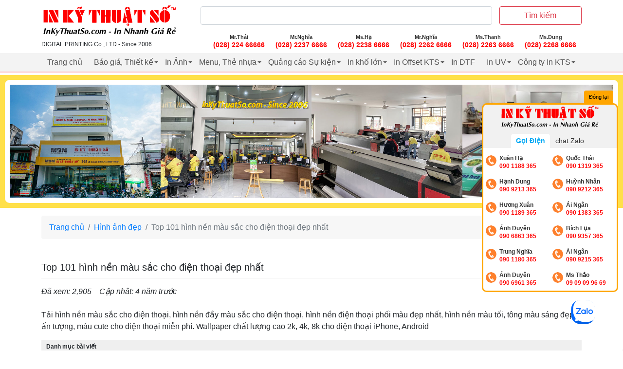

--- FILE ---
content_type: text/html; charset=UTF-8
request_url: https://inkythuatso.com/hinh-anh-dep/hinh-nen-mau-sac-cho-dien-thoai-4022.html
body_size: 21883
content:
<!DOCTYPE html>
<html lang="vi">
<head>
            <!-- DefaultMetaHeader -->
        <meta charset="utf-8">
        <meta http-equiv="X-UA-Compatible" content="IE=edge">
        <meta name="apple-mobile-web-app-status-bar-style" content="black"/>
        <meta name="viewport" content="width=device-width, initial-scale=1.0, maximum-scale=1.0, user-scalable=no"/>

        <meta property="og:locale" content="vi_VN"/>
        <meta property="og:type" content="website"/>
        <meta name="robots" content="index, follow">

        <link rel=preconnect href="https://connect.facebook.net/"/>
        <link rel=preconnect href="https://www.google-analytics.com/"/>

        <title>Top 101 hình nền màu sắc cho điện thoại đẹp nhất</title>
        <meta name="description" content="Tải hình nền màu sắc cho điện thoại, hình nền đầy màu sắc cho điện thoại, hình nền điện thoại phối màu đẹp nhất, hình nền màu tối, tông màu sáng đẹp ấn tượng, màu cute cho điện thoại miễn phí. Wallpaper chất lượng cao 2k, 4k, 8k cho điện thoại iPhone, Android"/>
        <meta name="keywords" content="hình nền màu sắc cho điện thoại"/>

        <meta property="og:title" content="Top 101 hình nền màu sắc cho điện thoại đẹp nhất"/>
        <meta property="og:description"
              content="Tải hình nền màu sắc cho điện thoại, hình nền đầy màu sắc cho điện thoại, hình nền điện thoại phối màu đẹp nhất, hình nền màu tối, tông màu sáng đẹp ấn tượng, màu cute cho điện thoại miễn phí. Wallpaper chất lượng cao 2k, 4k, 8k cho điện thoại iPhone, Android"/>

        <meta property="og:site_name" content="In Kỹ Thuật Số"/>
        <meta property="og:image"
              content="https://inkythuatso.com/uploads/images/2022/05/hinh-nen-mau-sac-cho-dien-thoai-inkythuatso-17-10-47-25.jpg"/>

        <!-- Action InHead -->
                <!-- Action InHead -->
        
                    <meta property="fb:app_id" content="887444158033293"/>
        

                <link rel="canonical" href="https://inkythuatso.com/hinh-anh-dep/hinh-nen-mau-sac-cho-dien-thoai-4022.html">
        <meta property="og:url" content="https://inkythuatso.com/hinh-anh-dep/hinh-nen-mau-sac-cho-dien-thoai-4022.html"/>
    
                <link rel="amphtml" href="https://inkythuatso.com/hinh-anh-dep/hinh-nen-mau-sac-cho-dien-thoai-4022.html/amp"/>
    
                <link type="image/x-icon" rel="shortcut icon"
              href="https://cdn.inkythuatso.com/asset/admin/images/favicon.jpg"/>
        <link type="image/x-icon" rel="icon"
              href="https://cdn.inkythuatso.com/asset/admin/images/favicon.jpg"/>
    
                <!-- Google Tag Manager -->
        <script>(function (w, d, s, l, i) {
                w[l] = w[l] || [];
                w[l].push({
                    'gtm.start':
                        new Date().getTime(), event: 'gtm.js'
                });
                var f = d.getElementsByTagName(s)[0],
                    j = d.createElement(s), dl = l != 'dataLayer' ? '&l=' + l : '';
                j.async = true;
                j.src =
                    'https://www.googletagmanager.com/gtm.js?id=' + i + dl;
                f.parentNode.insertBefore(j, f);
            })(window, document, 'script', 'dataLayer', 'GTM-5R3SDQZ');</script>
        <!-- End Google Tag Manager -->
    
        <meta name="google-site-verification" content="JVX_L9fx9K7VkLIbTH51lD3UqB6g0Ey5R3CM7c3WwMM" />
<meta name="google-site-verification" content="aRRh2h1oVYGO4sXef0LK5VkqoKDDbjlvkdRY-CyVNnA" />
<meta name="google-site-verification" content="VLlABUdFPU5ytQuV_UQ09OPQVyaI1KaQMWg7Lhj3ndc" />
<!-- Google tag (gtag.js) -->
<script async src="https://www.googletagmanager.com/gtag/js?id=G-QBZCPVSW95"></script>
<script>
  window.dataLayer = window.dataLayer || [];
  function gtag(){dataLayer.push(arguments);}
  gtag('js', new Date());

  gtag('config', 'G-QBZCPVSW95');
</script>

<script src="https://apis.google.com/js/platform.js?onload=renderBadge" async defer></script>

<script>
  window.renderBadge = function() {
    var ratingBadgeContainer = document.createElement("div");
    document.body.appendChild(ratingBadgeContainer);
    window.gapi.load('ratingbadge', function() {
      window.gapi.ratingbadge.render(ratingBadgeContainer, {"merchant_id": 559454032});
    });
  }
</script><link rel="preload" href="/assets/themes/covid-19-001/plugins/bootstrap/css/bootstrap.min.css?v=" as="style"><link media="all" rel="stylesheet" href="/assets/themes/covid-19-001/plugins/bootstrap/css/bootstrap.min.css?v="><style id="mainCss">.admin-mode{border:3px solid #00a4f1;position:relative;display:block}.admin-mode .edit-button{font-size:14px;background-color:#ffffff;padding:3px 12px;box-shadow:1px 1px 8px rgba(0,0,0,0.2);line-height:normal;color:#333333;border-radius:3px}.supper-banner{position:relative}.supper-banner .sBanner-admin-template{position:absolute;bottom:0;padding:5px 10px;width:100%}.supper-banner .sBanner-admin-template button.edit-button{background-color:#ffffff;border-radius:3px;padding:2px 10px;color:black}.templateAdminEdit,.templateUpload{text-align:left;position:absolute;width:600px;top:100%;background-color:#ffffff;padding:15px;border-radius:10px;box-shadow:0 0 25px rgba(0,0,0,0.2);left:0;right:auto;margin:auto;z-index:99999;border:3px solid #ff7600;max-width:90vw;color:#333}.templateAdminEdit.loading:before,.templateUpload.loading:before{background-color:rgba(255,255,255,0.7);position:absolute;z-index:9;top:0px;left:0;width:100%;height:100%;content:""}.templateAdminEdit.loading:after,.templateUpload.loading:after{position:absolute;z-index:9;top:0;left:0;content:"Vui lòng đợi...";height:34px;line-height:34px;background-color:#ffffff;margin:auto;bottom:0;right:0;width:200px;text-align:center;display:block;box-shadow:0 0 10px #989898bf;border-radius:4px}.templateAdminEdit.show-left,.templateUpload.show-left{left:auto;right:0}.templateAdminEdit .entry-content,.templateUpload .entry-content{overflow:hidden}.templateAdminEdit .left,.templateUpload .left{width:30%;float:left}.templateAdminEdit .right,.templateUpload .right{width:70%;float:right;padding-left:10px}.templateAdminEdit input[type=text],.templateAdminEdit textarea,.templateUpload input[type=text],.templateUpload textarea{padding:5px 10px;border-radius:4px;background-color:#ffffff;border:1px solid #e0e0e0;width:100%}.templateAdminEdit label,.templateUpload label{font-size:16px}.templateAdminEdit .rowinput,.templateUpload .rowinput{margin-bottom:15px}.templateAdminEdit hr,.templateUpload hr{margin-bottom:15px}.templateAdminEdit button.main-btn,.templateUpload button.main-btn{padding:10px 22px;background-color:#ff7600;color:#ffffff;border-radius:10px;font-size:16px}.templateAdminEdit .btn-cancel,.templateUpload .btn-cancel{padding:10px 22px;border-radius:10px;background-color:#ffffff;color:red;font-size:16px}.templateAdminEdit .wrap-editor .mce-content-body,.templateUpload .wrap-editor .mce-content-body{padding:10px;border:3px dashed #e0e0e0}.mce-floatpanel,.mce-tinymce-inline{z-index:100000!important}body,html{font-family:"Arial";font-size:16px}.container{margin:auto}.menu{list-style:none;padding:0;margin:0}.menu:after,.menu:before{display:block;clear:both;content:""}.menu li{list-style:none;position:relative}.menu li a{display:block;color:#333;padding:2px 0}.menu li.active>a{color:red}.menu li.parent-active>a{color:#F44336}.menu .sub-menu .sub-menu li{padding-left:20px}.menu .has-child>a{position:relative;padding-right:20px}.menu .has-child>a:after{display:inline-block;width:0;height:0;vertical-align:middle;border-top:4px solid;border-right:4px solid transparent;border-left:4px solid transparent;content:'';position:absolute;right:2px;top:0;bottom:0;margin:auto}p>iframe{display:inline-block}.mainMenu{background-color:#f3f3f3;border-bottom:2px solid #ffbdc0;position:relative;z-index:99}.mainMenu .menu li{float:left;position:relative}.mainMenu .menu li:hover>.sub-menu{display:block}.mainMenu .menu li.active>a{background-color:#ffe7e7}.mainMenu .menu a{padding:7px 12px;color:#555;font-weight:500}.mainMenu .menu .sub-menu{position:absolute;left:0;top:100%;display:none;background-color:#ffffff;box-shadow:0 0 5px rgba(0,0,0,0.2)}.mainMenu .menu .sub-menu li{float:left;width:200px}.section{padding:30px 0}.section.bb-1{border-bottom:1px solid #efefef}.section .titleSection{font-size:20px;font-weight:300;text-transform:uppercase;margin-bottom:10px}.searchArea{padding:10px 0}.searchArea .mainButton{background-color:#ffdddd;color:black;font-weight:500;border-color:#ffb8b8}@media (min-width:992px){.searchArea .form-control{min-width:500px;max-width:100%}}.itemPost .mainLink{display:block;line-height:19px}.itemPost .wrapImage{border:1px solid #efefef;margin-bottom:10px}.itemPost .summary .name{color:#333333;margin-bottom:10px;font-weight:600;font-size:14px;line-height:20px}.itemPost .summary .viewed{color:#666;font-size:80%}.itemPost.itemList{padding:10px 0;border-bottom:1px solid #efefef;overflow:hidden}.itemPost.itemList:first-child{padding-top:0}.itemPost.itemList:last-child{border-bottom:0;padding-bottom:0}.itemPost.itemList .images{float:left;width:90px}.itemPost.itemList .summary{padding-left:100px}.itemPost.itemList .summary .name{font-size:13px}.itemPost.itemText{padding:6px 0;font-size:13px}.itemPost.itemText:first-child{padding-top:0}.itemPost.itemText:last-child{border-bottom:0;padding-bottom:0}a:hover{text-decoration:none}img{max-width:100%}.wrapImage{width:100%;height:0;padding-top:75%;position:relative;display:block;overflow:hidden;border-radius:4px}.wrapImage .obj{position:absolute;top:0;left:0;width:100%;height:100%;object-fit:cover}.wrapImage .obj.obj-contain{object-fit:contain!important}.wrapImage.cine{padding-top:54%}.wrapImage.r75{padding-top:75%}.wrapImage.r125{padding-top:125%}.wrapImage.r100{padding-top:100%}.wrapImage.r54{padding-top:54%}.container-box{background-color:#ffffff;padding-top:15px;padding-bottom:15px}.itemNews1{background-color:#ffffff;padding:10px;position:relative;height:100%;display:block;padding-bottom:25px}.itemNews1:hover{box-shadow:2px 1px 10px rgba(0,0,0,0.1)}.itemNews1 .images{width:80px;float:right}.itemNews1 .summary{padding-right:90px}.itemNews1 .summary .title{font-size:14px;display:block;color:#333}.itemNews1 .summary .updated_at{font-size:13px;color:#484848;margin-top:2px;position:absolute;bottom:5px;left:10px}.mb-10{margin-bottom:10px}.row.row-5{margin-left:-5px;margin-right:-5px}.row.row-5 .col{padding-left:5px;padding-right:5px}.row.row-10{margin-left:-10px;margin-right:-10px}.row.row-10 .col{padding-left:10px;padding-right:10px}.wrap-toc ul:after,.wrap-toc ul:before{display:block;clear:both;content:""}.wrap-toc ul li{width:33.33%;float:left}.wrap-toc ul li a{color:#222}.wrap-toc ul .sub-menu,.wrap-toc ul ul{display:none}.panel-title a{display:block;padding:10px 12px;border:1px solid #efefef;background-color:#ffffff}.panel{margin-bottom:10px}.panel.opening .panel-collapse{height:auto!important;display:block}.panel .panel-body{padding:15px;border:1px solid #efefef}.panel-body{padding:15px}.pIcon{position:relative;padding-left:25px}.pIcon .faIcon{position:absolute;top:4px;left:0px}.newsTinhTe{background-color:#ffffff;border-radius:10px;overflow:hidden;box-shadow:0 0 7px rgba(0,0,0,0.12)}.newsTinhTe .itemNews{overflow:hidden;display:block;color:#333333;padding:17px 15px}.newsTinhTe .itemNews .image{width:220px;float:left}@media (max-width:767px){.newsTinhTe .itemNews .image{width:30%}}.newsTinhTe .itemNews .image .wrapImage{padding-top:75%;border-radius:10px;overflow:hidden}.newsTinhTe .itemNews .title{font-size:18px;font-weight:500}@media (max-width:767px){.newsTinhTe .itemNews .title{font-size:16px}}.newsTinhTe .itemNews .title:hover{color:red}.newsTinhTe .itemNews .summary{padding-left:235px}@media (max-width:767px){.newsTinhTe .itemNews .summary{padding-left:35%}}.newsTinhTe .itemNews .summary .intro{margin-top:10px;color:#848484}@media (max-width:767px){.newsTinhTe .itemNews .summary .intro{display:none}}.newsTinhTe .itemNews .summary .author{color:#777}@media (max-width:767px){.newsTinhTe .itemNews .summary .author{display:none}}.newsTinhTe .itemNews .summary .author .updated_at{color:#484848}.detailArticle img[width="500"]{border:5px solid #ffffff;margin:15px auto;box-shadow:0 0 10px rgba(0,0,0,0.2);border-radius:15px}.detailArticle .metaAuth{color:#666}.detailArticle .metaAuth .septum{display:inline-block;margin:auto 5px;height:18px;width:1px;background-color:#d4d4d4;position:relative;top:5px}.detailArticle .mbn-toc{float:right;max-width:300px;margin-left:15px;margin-bottom:15px}@media (max-width:767px){.detailArticle .mbn-toc{width:100%;max-width:none}}.detailArticle .mbn-toc li{list-style:none}.detailArticle .mbn-toc .header-toc{background-color:#efefef;padding:5px 10px;font-size:12px}.detailArticle .mbn-toc .wrap-toc{padding:10px;border:1px solid #efefef;background-color:#ffffff}.detailArticle .mbn-toc .wrap-toc .sub-toc{display:block;padding-left:20px}.detailArticle .mbn-toc .wrap-toc ul{list-style:none;padding:0}.detailArticle .mbn-toc .wrap-toc ul li{width:100%;overflow:hidden}.detailArticle .mbn-toc .wrap-toc ul a{display:block;position:relative;padding:5px;color:#007bff}.detailArticle .mbn-toc .wrap-toc ul a .tocCounterList{position:relative;display:inline-block;margin-right:5px;font-weight:500;color:#333}img{max-width:100%;height:auto}.titlePage{font-size:20px;margin:auto;margin-bottom:15px;padding-bottom:10px;border-bottom:1px solid #efefef}.titleArchive{font-size:26px;margin:auto;padding:5px 0;font-weight:400}.paginations .pagination{display:inline-block;white-space:nowrap}.paginations .pagination li{display:inline-block}.paginations .page-link{padding:5px 10px;line-height:normal;color:#dc3545}.paginations .page-item.active .page-link{background-color:#dc3545;border-color:#dc3545;color:#ffffff}.typeArticle{background-color:red;color:#ffffff;font-size:13px;padding:2px 5px;border-radius:5px;font-weight:normal}.typeArticle.N{background-color:var(--bg-feature,red);color:var(--text-bg-feature,#fff)}.typeArticle.F{background-color:var(--bg-focus,red);color:var(--text-bg-focus,#fff)}.boxContentSeo{box-shadow:0 0 5px rgba(0,0,0,0.2);background-color:#fff;border-radius:10px;padding:10px}.boxContentSeo .title{font-size:16px;line-height:20px;margin:auto;margin-bottom:10px;padding-bottom:10px;border-bottom:1px solid #efefef}.boxContentSeo .desc{font-size:14px}.boxContentSeo .desc p:last-child{margin-bottom:auto}.boxNewsSidebar .titleBox{font-size:16px;margin:auto;font-weight:500;padding:5px 20px;display:inline-block;background:var(--bg-sidebar,#ffdddd);color:var(--text-bg-sidebar,red);position:relative;border-top-left-radius:10px}.boxNewsSidebar .titleBox:after{content:"";position:absolute;top:100%;left:0;border-width:7px;border-style:solid;border-color:var(--bg-sidebar,#ffdddd) transparent transparent var(--bg-sidebar,#ffdddd)}.boxNewsSidebar .boxBody{padding:10px;border:1px solid #efefef;min-height:200px;background-color:#ffffff}.itemSidebar{padding-bottom:7px;margin-bottom:7px;border-bottom:1px solid #efefef;color:#333;display:block}.itemSidebar:last-child{border-bottom:none;margin-bottom:auto;padding-bottom:0}.itemSidebar .image{float:right;width:90px}.itemSidebar .image .wrapImage img.obj{border-radius:3px}.itemSidebar .summary{padding-right:100px;font-weight:500;font-size:14px}.itemSidebar .summary .time{color:#444;font-weight:400;font-size:12px}.detailArticle table{margin:15px auto;width:100%;max-width:100%}.detailArticle table td{border:1px solid #e0e0e0;padding:10px}.detailArticle table tr:nth-child(odd){background-color:#efefef}.detailArticle table tr:hover{background-color:#ffe8e1}.tags a{color:#555;display:inline-block;padding-right:10px;position:relative}.tags a:last-child{padding-right:0}.tags a:last-child:after{display:none}.tags a:after{content:"";width:1px;position:absolute;bottom:0;background-color:#afafaf;top:0;margin:auto;right:5px;height:14px}.tags a:hover{color:#007bff}.footerSocial{display:block}.footerSocial .fab{display:block;color:#444444;margin:auto 4px;background:#fff0eb;width:32px;height:32px;line-height:32px;font-size:18px;border-radius:50%;float:left;border:1px solid #f1c4b7;margin-bottom:10px}.footerSocial .iconMBN{float:left;display:block;width:32px;height:32px;line-height:42px;top:0;margin-right:4px;margin-bottom:10px}iframe{max-width:100%}.responseTable{max-width:100%;overflow-x:auto}.contactsTable{position:fixed;background:#ffffff;border-radius:15px;border:5px solid #ffc165;bottom:74px;right:10px;width:300px;box-shadow:0 0 10px #0000005c;transition:all 0.25s;transform-origin:bottom right}.contactsTable:after{content:"";border-width:29px 19px 26px 20px;border-style:solid;position:absolute;right:4px;top:100%;border-color:#ffc165 #ffc165 transparent transparent}.contactsTable.close{transform:scale(0)}.contactsTable.opening{transform:scale(1)}.contactsTable .header{padding:3px 0;border-bottom:1px solid #efefef}.contactsTable .itemPhone{text-align:left;display:block;width:50%;padding:8px 10px;line-height:16px;border-bottom:1px solid #efefef;float:left;white-space:nowrap;font-size:16px}.contactsTable .itemPhone .name{display:block;font-size:80%;font-weight:600;color:#333}.contactsTable .itemPhone .phone{color:red;font-weight:600}.contactsTable .itemCom{font-size:12px;padding:10px;padding-bottom:0px;line-height:normal;display:block;overflow:hidden;color:#333}.contactsTable .itemCom .phone{font-weight:600;color:red}.contactsTable .itemEmail{font-size:12px;display:inline-block;line-height:normal;padding:10px;color:#555;padding-top:0px}.iconMBN{height:37px;display:inline-block;margin:auto 4px;position:relative;top:-3px}.breadcrumb{background-color:#f7f7f7}.itemHot{background-color:#ffffff;height:100%;padding:10px;border-radius:5px}.itemHot .title{font-weight:600;color:#000;display:block;font-size:14px}.itemHot .intro{font-size:14px}.itemHot .updated_at{color:#484848;font-size:14px;display:block}.headingMain{padding:10px 15px;color:#000;margin:auto;font-size:16px;font-weight:normal;line-height:normal}.contactInfo{padding:7px 10px;background-color:#ffff5e;margin:15px auto}.listTimeLineWrap{padding-left:20px}.listTimeLine a{display:block}.listTimeLine a .title{display:block}.listTimeLine a .date,.listTimeLine a .hit{color:#555555;font-size:12px}.mbn-toc-head{font-size:20px}.logoMain{display:block;padding:10px 0;height:var(--height-logo,40px)}.logoMain img{max-height:100%;width:auto}.section404 .title{font-size:140px;font-weight:300}.section404 .title .middle{color:red}.customPopup{position:relative;z-index:9999}.customPopup .innerPopup{max-width:600px;position:fixed;top:20%;height:auto;left:0;right:0;margin:auto;background-color:#ffffff}.customPopup .bodyPopup{background-color:#ffffff;padding:15px}.customPopup .headerPopup{background-color:#fff3cf;padding:10px 15px}.customPopup .headerPopup img{height:50px}.customPopup .overlayPopup{position:fixed;top:0;left:0;right:0;bottom:0;margin:auto;height:100%;width:100%;background-color:rgba(0,0,0,0.3)}div.toolContact{position:fixed;bottom:47%;right:20px;z-index:999;width:50px}div.toolContact .iconContact{margin-bottom:10px;display:block}div.toolContact .iconContact img{border:2px solid #ffffff;border-radius:50%;background-color:#ffffff;transition:all 0.24s}div.toolContact .iconContact:hover img{box-shadow:0 5px 10px rgba(0,0,0,0.15),0 4px 15px rgba(0,0,0,0.13)}.footerContent .title{color:#545454;font-size:16px;text-transform:uppercase;font-weight:500;margin-bottom:15px}.footerContent .phones{background-color:#f7f7f7;overflow:hidden;padding:15px 10px;border-radius:5px}.footerContent .phones .itemPhone{display:block;width:48%;margin:3% 1%;position:relative;padding-left:40px;float:left;background-image:url(/assets/imgs/support-icon.png);background-repeat:no-repeat;background-size:30px;line-height:16px;color:#666666}.footerContent .phones .itemPhone .name{display:block;font-weight:500;font-size:14px}.footerContent .phones .itemPhone .phone{font-size:14px;color:#8e8a8a}.footerContent .footerQuote{padding:10px 15px;background:#ffffea;border:2px dashed #FF9800;color:#000000;font-size:14px;border-radius:5px}.phoneSecondary{overflow:hidden;padding-top:10px;border-top:3px dashed #efefef}.phoneSecondary .itemPhone{display:block;width:32.3333%;margin:3% auto;position:relative;float:left;line-height:16px;color:#666666;font-size:13px}.phoneSecondary .itemPhone:nth-child(3n+1){padding-left:0}.phoneSecondary .itemPhone:nth-child(3n+1):after{display:none}.phoneSecondary .itemPhone .name{display:block;font-weight:500;font-size:14px}.phoneSecondary .itemPhone .phone{color:#666}.phoneSecondary .itemPhone .phone:hover{color:red}.footerSite{color:#444;border-top:3px solid #efefef}.footerSite .logoFooter{height:73px;border:1px solid #e4e4e4;padding:8px;border-radius:5px;background-color:#ffffff}.footerSite .footerBottom{border-top:1px solid #e0e0e0}.footerSite .headerPhones{font-size:12px;color:#717171}.footerSite .headerPhones .hotlineFooter{font-size:18px;color:#000;font-weight:500;position:relative;line-height:18px}.footerSite .itemAddress{padding-left:60px;background-image:url(/assets/imgs/companies-icon-1.png);background-size:46px;background-repeat:no-repeat;background-position:left bottom}.footerSite .itemAddress.inventory{background-image:url("/assets/imgs/2211640.png")}.footerSite .itemAddress .title{font-weight:500;color:red;font-size:16px}.menuPolicy{text-align:center}.menuPolicy li{display:inline-block}.menuPolicy li a{color:#666;position:relative;padding:3px 5px;font-size:12px;display:block}.copyright{background-color:#ececec;padding:15px;text-align:center;font-size:14px}.imgCompany{width:100%;border:2px solid #969696;border-radius:3px}.itemNews002{display:block;color:#333;font-size:13px;overflow:hidden}.itemNews002 .image{width:25%;float:left}.itemNews002 .summary{padding-left:30%;color:#5d5d5d}.itemNews002 .summary .title{color:#222}blockquote{background:#f9f9f9;border-left:6px solid #ccc;margin:1.5em auto;padding:0.5em 10px;quotes:"\201C" "\201D" "\2018" "\2019"}blockquote:before{color:#ccc;content:open-quote;font-size:53px;line-height:0.1em;margin-right:7px;vertical-align:-0.4em;font-family:Arial}blockquote p{display:inline}.storeGallery .wrapImage{transition:all 0.25s;border-radius:0}body.not-cache{border-top:3px solid #ffe3da}.headingReset{line-height:normal;margin:auto;font-size:inherit}i.fa.fa-eye{color:#bbb}.card-header .mbn-toc-head{font-size:inherit;margin:auto}.menuVertical ul{margin:auto;padding:0;list-style:none}.menuVertical ul a{display:block;padding:4px 10px;color:#444444;border-bottom:1px solid #efefef}.menuVertical ul li:last-child>a{border-bottom:none}.itemPhoneShortcode{display:block;width:48%;margin:3% 1%;position:relative;padding-left:40px;float:left;background-image:url(/assets/imgs/support-icon.png);background-repeat:no-repeat;background-size:30px;line-height:16px;color:#666666}.itemPhoneShortcode .name{display:block;font-weight:500;font-size:14px}.itemPhoneShortcode .phone{font-size:14px;color:#8e8a8a}.phonesPanel{background-color:#f7f7f7;overflow:hidden;padding:15px 10px;border-radius:5px}.phonesPanelMobile{text-align:center;position:fixed;width:100%;bottom:10px;z-index:999}.phonesPanelMobile .hotlineCall{font-size:16px;text-shadow:0px -1px 0px rgba(30,30,30,0.8);-webkit-border-radius:30px;-moz-border-radius:30px;background:#d21414;background:linear-gradient(0deg,#d21414 30%,#fa1414 70%);-webkit-box-shadow:0px 2px 1px rgba(50,50,50,0.75);-moz-box-shadow:0px 2px 1px rgba(50,50,50,0.75);margin:auto;left:0;padding:6px 30px;border-radius:25px;border:1px solid #fff;box-shadow:1px 1px 5px #00000033;color:#fff}.phonesPanelMobile .wrapPhones{background:#ffffff;border-radius:15px;border:5px solid #ffc165;box-shadow:0 0 10px #0000005c;transform-origin:bottom right;z-index:9;left:10px;right:10px;margin:auto;bottom:100%;transition:all 0.25s;width:auto;overflow:hidden;text-align:left;max-width:90%;padding:7px 5px 15px;visibility:hidden;position:absolute;opacity:0;transition:all 0.2s;margin-bottom:15px}.phonesPanelMobile .wrapPhones.active{opacity:1;visibility:visible}.phonesPanelMobile .wrapPhones .logo{border-bottom:1px solid #efefef;padding-bottom:5px;margin-bottom:5px}.phonesPanelMobile .wrapPhones .logo img{height:50px;margin-bottom:7px}.phonesPanelMobile .wrapPhones .itemPhoneShortcode{font-size:14px;width:46%;margin:2% 2%;border:2px solid #ffc8b7;border-radius:28px;text-align:left;padding:6px 0 6px 40px;background-repeat:no-repeat;background-position:5px center;background-size:28px;background-color:#ffede7}.phonesPanelMobile .wrapPhones .itemPhoneShortcode .phone{font-weight:bold;color:red}.phonesPanelMobile .wrapPhones .itemPhoneShortcode .name{color:black}.headerSite .linkLogo img{height:90px}.headerSite .iconFa .fas{font-size:22px;color:#ffffff}.headerSite .linkLogo{display:block}.headerSite .menuRight{display:block;margin:auto;padding:0;font-size:0}.headerSite .menuRight li a{display:block;padding:6px 12px;color:#eee}.headerSite .menuRight li{list-style:none;float:left;font-size:15px}.headerSite{background-color:var(--header-bg,'#ffffff');padding:5px 0;color:var(--header-color,'#222222')}.headerSite a{color:inherit}.headerSite .formSearch input{border:none}.headerSite .btn-search{background-color:#efefef}.boxStyle{background-color:#ffffff;padding:15px;border-radius:4px;border-top:1px solid #e6e6e6;border-left:1px solid #e6e6e6;border-bottom:1px solid #dadada;border-right:1px solid #eaeaea}.header-content-right a{color:var(--bg-primary,"#ff9800z");font-weight:bold}.header-content-right p:first-child{margin-top:0}.header-content-right p:last-child{margin-bottom:0}.style-origin p{margin-bottom:13px}.style-origin p:last-child{margin-bottom:auto}.style-origin ol,.style-origin ul{list-style:disc;margin-bottom:20px;padding-left:15px}.style-origin ol li+li,.style-origin ul li+li{margin-top:10px}.style-origin ol{list-style:decimal;padding-left:40px}.style-origin a{color:#2196f3}.style-origin h1,.style-origin h2,.style-origin h3,.style-origin h4,.style-origin h5,.style-origin h6{font-weight:bold;line-height:normal;margin-bottom:10px}.style-origin h1{font-size:26px}.style-origin h2{font-size:24px}.style-origin h3{font-size:22px}.style-origin h4{font-size:20px}.style-origin h5{font-size:18px}.style-origin h6{font-size:16px}.style-origin img{display:inline-block}.style-origin quote{padding-left:25px;border-left:5px solid #e0e0e0}.shortcode-tree-cat a{display:block;padding:5px 2px;line-height:normal}.shortcode-tree-cat ul{margin:auto}.shortcode-tree-cat li{list-style:none}.shortcode-tree-cat .sub-cate{border-left:2px solid #efefef;padding-left:15px;margin-left:10px}@media (max-width:767px){.headerSite{box-shadow:1px 3px 10px rgba(0,0,0,0.3)}}.headerSite {
  background-color: #ffffff;
}
.headerContact {
  padding-top: 8px;
}
.headerContact .itemPhone {
  text-align: center;
  display: block;
  width: 100% / 6;
  padding: 8px 10px;
  line-height: 16px;
  float: left;
  white-space: nowrap;
  font-size: 14px;
}
.headerContact .itemPhone .name {
  display: block;
  font-size: 80%;
  font-weight: 600;
  color: #333;
}
.headerContact .itemPhone .phone {
  color: red;
  font-weight: 600;
}
@media (max-width: 991px) {
  .headerContact .itemPhone {
    width: 33.3%;
  }
}
.iconMBN {
  height: 37px;
  display: inline-block;
  margin: auto 4px;
  position: relative;
  top: -3px;
}
.breadcrumb {
  background-color: #f7f7f7;
}
.itemHot {
  background-color: #ffffff;
  height: 100%;
  padding: 10px;
  border-radius: 5px;
}
.itemHot .title {
  font-weight: 600;
  color: #000;
  display: block;
  font-size: 14px;
}
.itemHot .intro {
  font-size: 14px;
}
.itemHot .updated_at {
  color: #484848;
  font-size: 14px;
  display: block;
}
.headingMain {
  padding: 10px 15px;
  color: #000;
  margin: auto;
  font-size: 16px;
  font-weight: normal;
  line-height: normal;
}
.contactInfo {
  padding: 7px 10px;
  background-color: #ffff5e;
  margin: 15px auto;
}
.listTimeLineWrap {
  padding-left: 20px;
}
.listTimeLine a {
  display: block;
}
.listTimeLine a .title {
  display: block;
}
.listTimeLine a .date,
.listTimeLine a .hit {
  color: #555555;
  font-size: 12px;
}
.mbn-toc-head {
  font-size: 20px;
}
.logoMain {
  max-width: 280px;
  width: 300px;
  display: block;
  padding: 10px 0 5px;
}
.section404 .title {
  font-size: 140px;
  font-weight: 300;
}
.section404 .title .middle {
  color: red;
}
.customPopup {
  position: relative;
  z-index: 9999;
}
.customPopup .innerPopup {
  max-width: 600px;
  position: fixed;
  top: 20%;
  height: auto;
  left: 0;
  right: 0;
  margin: auto;
  background-color: #ffffff;
}
.customPopup .bodyPopup {
  background-color: #ffffff;
  padding: 15px;
}
.customPopup .headerPopup {
  background-color: #fff3cf;
  padding: 10px 15px;
}
.customPopup .headerPopup img {
  height: 50px;
}
.customPopup .overlayPopup {
  position: fixed;
  top: 0;
  left: 0;
  right: 0;
  bottom: 0;
  margin: auto;
  height: 100%;
  width: 100%;
  background-color: rgba(0, 0, 0, 0.3);
}
div.toolContact {
  position: fixed;
  bottom: 60%;
  right: 20px;
  z-index: 999;
  width: 50px;
}
div.toolContact .iconContact {
  margin-bottom: 10px;
  display: block;
}
div.toolContact .iconContact img {
  border: 2px solid #ffffff;
  border-radius: 50%;
  background-color: #ffffff;
  -webkit-transition: all 0.24s;
  -moz-transition: all 0.24s;
  -ms-transition: all 0.24s;
  -o-transition: all 0.24s;
  transition: all 0.24s;
}
div.toolContact .iconContact:hover img {
  box-shadow: 0 5px 10px rgba(0, 0, 0, 0.15), 0 4px 15px rgba(0, 0, 0, 0.13);
}
.footerContent .title {
  color: #545454;
  font-size: 16px;
  text-transform: uppercase;
  font-weight: 500;
  margin-bottom: 15px;
}
.footerContent .phones {
  background-color: #f7f7f7;
  overflow: hidden;
  padding: 15px 10px;
  border-radius: 5px;
}
.footerContent .phones .itemPhone {
  display: block;
  width: 48%;
  margin: 3% 1%;
  position: relative;
  padding-left: 40px;
  float: left;
  background-image: url(/assets/imgs/support-icon.png);
  background-repeat: no-repeat;
  background-size: 30px;
  line-height: 16px;
  color: #666666;
}
.footerContent .phones .itemPhone .name {
  display: block;
  font-weight: 500;
  font-size: 14px;
}
.footerContent .phones .itemPhone .phone {
  font-size: 14px;
  color: #8e8a8a;
}
.footerContent .footerQuote {
  padding: 10px 15px;
  background: #ffffea;
  border: 2px dashed #FF9800;
  color: #000000;
  font-size: 14px;
  border-radius: 5px;
}
.phoneSecondary {
  overflow: hidden;
  padding-top: 10px;
  border-top: 3px dashed #efefef;
}
.phoneSecondary .itemPhone {
  display: block;
  width: 32.3333%;
  margin: 3% auto;
  position: relative;
  float: left;
  line-height: 16px;
  color: #666666;
  font-size: 13px;
}
.phoneSecondary .itemPhone:nth-child(3n+1) {
  padding-left: 0;
}
.phoneSecondary .itemPhone:nth-child(3n+1):after {
  display: none;
}
.phoneSecondary .itemPhone .name {
  display: block;
  font-weight: 500;
  font-size: 14px;
}
.phoneSecondary .itemPhone .phone {
  color: #666;
}
.phoneSecondary .itemPhone .phone:hover {
  color: red;
}
.footerSite {
  color: #444;
  border-top: 3px solid #efefef;
}
.footerSite .logoFooter {
  height: 73px;
  border: 1px solid #e4e4e4;
  padding: 8px;
  border-radius: 5px;
  background-color: #ffffff;
}
.footerSite .footerBottom {
  border-top: 1px solid #e0e0e0;
}
.footerSite .headerPhones {
  font-size: 12px;
  color: #717171;
}
.footerSite .headerPhones .hotlineFooter {
  font-size: 18px;
  color: #000;
  font-weight: 500;
  position: relative;
  line-height: 18px;
}
.footerSite .itemAddress {
  padding-left: 60px;
  background-image: url(/assets/imgs/companies-icon-1.png);
  background-size: 46px;
  background-repeat: no-repeat;
  background-position: left bottom;
}
.footerSite .itemAddress.inventory {
  background-image: url("/assets/imgs/2211640.png");
}
.footerSite .itemAddress .title {
  font-weight: 500;
  color: red;
  font-size: 16px;
}
.menuPolicy {
  text-align: center;
}
.menuPolicy li {
  display: inline-block;
}
.menuPolicy li a {
  color: #666;
  position: relative;
  padding: 3px 5px;
  font-size: 12px;
  display: block;
}
.copyright {
  background-color: #ececec;
  padding: 15px;
  text-align: center;
  font-size: 14px;
}
.imgCompany {
  width: 100%;
  border: 2px solid #969696;
  border-radius: 3px;
}
.itemNews002 {
  display: block;
  color: #333;
  font-size: 13px;
  overflow: hidden;
}
.itemNews002 .image {
  width: 25%;
  float: left;
}
.itemNews002 .summary {
  color: #5d5d5d;
}
@media (max-width: 767px) {
  .itemNews002 .summary {
    padding-left: 0 !important;
  }
}
.itemNews002 .summary .title {
  color: #222;
}
blockquote {
  background: #f9f9f9;
  border-left: 6px solid #ccc;
  margin: 1.5em auto;
  padding: 0.5em 10px;
  quotes: "\201C" "\201D" "\2018" "\2019";
}
blockquote:before {
  color: #ccc;
  content: open-quote;
  font-size: 53px;
  line-height: 0.1em;
  margin-right: 7px;
  vertical-align: -0.4em;
  font-family: Arial;
}
blockquote p {
  display: inline;
}
.storeGallery .wrapImage {
  -webkit-transition: all 0.25s;
  -moz-transition: all 0.25s;
  -ms-transition: all 0.25s;
  -o-transition: all 0.25s;
  transition: all 0.25s;
  border-radius: 0;
}
body.not-cache {
  border-top: 3px solid #ffe3da;
}
.headingReset {
  line-height: normal;
  margin: auto;
  font-size: inherit;
}
i.fa.fa-eye {
  color: #bbb;
}
.footerSocial {
  display: block;
}
.footerSocial .fab {
  display: block;
  color: #444444;
  margin: auto 4px;
  background: #fff0eb;
  width: 32px;
  height: 32px;
  line-height: 32px;
  font-size: 18px;
  border-radius: 50%;
  float: left;
  border: 1px solid #f1c4b7;
  margin-bottom: 10px;
  padding: 5px;
  text-align: center;
}
.footerSocial .fab img {
  height: auto;
  width: 28px;
}
.footerSocial .iconMBN {
  float: left;
  display: block;
  width: 32px;
  height: 32px;
  line-height: 42px;
  top: 0;
  margin-right: 4px;
  margin-bottom: 10px;
}
@media (max-width: 991px) {
  .floating-hotline .f-header-tools button {
    color: #fff;
    border: 1px solid #ff9800 !important;
    box-shadow: 1px 1px 9px #00000038 !important;
  }
}
.menu-context-auto {
  border: 1px solid #efefef;
  border-radius: 4px;
}
.menu-context-auto ul {
  padding: 0;
}
.menu-context-auto .title-box {
  padding: 9px 10px;
  font-size: 18px;
  margin: auto;
  border-bottom: 1px solid #efefef;
  background: #e6e6e6;
}
.menu-context-auto li {
  list-style: none;
}
.menu-context-auto li a {
  display: block;
  padding: 4px 10px;
  color: #373737;
}
.floating-hotline.br {
  bottom: 120px !important;
}
.floating-hotline.br.in-active {
  bottom: 0px !important;
}
.cart-counter {
  background: #ffc500;
  color: #000;
  padding: 2px 6px;
  border-radius: 3px;
  position: relative;
  bottom: 9px;
  font-size: 13px;
  font-weight: bold;
}
.menu li a {
  padding: 10px 0;
}
.menuMobile {
  padding-top: 44px !important;
}
.menuMobile .has-child > a:after {
  top: -4px;
}
.menuMobile .sub-menu a {
  padding: 8px 10px;
}
:root{--bg-primary: ;--text-bg-primary: ;--bg-sidebar: ;--text-bg-sidebar: ;--bg-feature: ;--text-bg-feature: ;--bg-focus: ;--text-bg-focus: ;--header-bg: ;--header-color: ;--height-logo: 100;--header-menu-bg: ;--header-menu-color: ;--header-menu-bg-active: ;--header-menu-color-active: }</style>
<link rel="preload" href="/assets/fonts/fontawesome5.3.6/css/all.min.css?v=" as="style">
<link rel="preload" href="/extension/product/css/style.css?v=1768458549" as="style">
<link rel="preload" href="/assets/themes/covid-19-001/js/jquery-3.5.1.min.js?v=" as="script">
<link rel="preload" href="/assets/themes/covid-19-001/js/vue2.6.11.js?v=" as="script">
<link rel="preload" href="/assets/themes/covid-19-001/js/lazyload.min.js?v=" as="script">
<link rel="preload" href="/assets/themes/covid-19-001/js/main.js?v=" as="script">
<link rel="preload" href="/extension/hotline/HotLineFloat.umd.js?v=1768458549" as="script">

        <!-- /DefaultMetaHeader -->
        </head>
<body>

<div class="headerSite">
    <div class="container">
        <div class="float-left">
            <a class="logoMain pt-1" href="/" style="padding-top: 0">
                <i class="sr-only">inkythuatso.com</i>
                <img
                     class="logo-header mx-auto md:ml-0"
                     title="inkythuatso.com"
                     src="https://inkythuatso.com/assets/imgs/logo_inkythuatso.svg" alt="inkythuatso.com">
            </a>
            <div style="font-size: 12px">
                DIGITAL PRINTING Co., LTD - Since 2006
            </div>
        </div>

        <div class="float-right">

            <div>
                <form action="https://inkythuatso.com/tim-kiem" class="mt-2">
                    <div class="row">
                        <input class="form-control col-9" type="text" name="q"
                               value="">
                        <div class="col-3">
                            <button type="submit" class="btn btn-block btn-outline-danger">Tìm kiếm</button>
                        </div>
                    </div>
                </form>
            </div>

            <div class="headerContact">
                                    <a href="tel:02822466666" class="btn itemPhone">
                        <span class="name">Mr.Thái</span>
                        <span class="phone">(028) 224 66666</span>
                    </a>
                                    <a href="tel:02822376666" class="btn itemPhone">
                        <span class="name">Mr.Nghĩa</span>
                        <span class="phone">(028) 2237 6666</span>
                    </a>
                                    <a href="tel:02822386666" class="btn itemPhone">
                        <span class="name">Ms.Hạ</span>
                        <span class="phone">(028) 2238 6666</span>
                    </a>
                                    <a href="tel:02822626666" class="btn itemPhone">
                        <span class="name">Mr.Nghĩa</span>
                        <span class="phone">(028) 2262 6666</span>
                    </a>
                                    <a href="tel:02822636666" class="btn itemPhone">
                        <span class="name">Ms.Thanh</span>
                        <span class="phone">(028) 2263 6666</span>
                    </a>
                                    <a href="tel:02822686666" class="btn itemPhone">
                        <span class="name">Ms.Dung</span>
                        <span class="phone">(028) 2268 6666</span>
                    </a>
                                <div class="clearfix"></div>
            </div>

                    </div>
        <div class="clearfix"></div>
    </div>


    <div class="mainMenu">
        <nav class="container">
                            <ul class='menu wrapperMenu'><li class=''>
                            <a  title='Trang chủ' href='/'>Trang chủ</a> 
                             
                        </li><li class='has-child'>
                            <a  title='Báo giá, Thiết kế' href='/bang-bao-gia-phi-thiet-ke-840.html'>Báo giá, Thiết kế</a> 
                            <ul class='menu sub-menu'><li class=''>
                            <a target='_blank' title='Báo giá online 24/24' href='https://inkythuatso.com/bao-gia'>Báo giá online 24/24</a> 
                             
                        </li><li class=''>
                            <a  title='Bảng báo giá' href='/bang-bao-gia.html'>Bảng báo giá</a> 
                             
                        </li><li class=''>
                            <a  title='Thiết kế' href='/thiet-ke-quang-cao.html'>Thiết kế</a> 
                             
                        </li><li class=''>
                            <a target='_blank' title='Sản phẩm in' href='https://inkythuatso.com/sanphamin-23'>Sản phẩm in</a> 
                             
                        </li></ul> 
                        </li><li class='has-child'>
                            <a  title='In Ảnh' href='/in-anh-ky-thuat-so.html'>In Ảnh</a> 
                            <ul class='menu sub-menu'><li class=''>
                            <a  title='In ảnh kỹ thuật số' href='/in-anh-ky-thuat-so.html'>In ảnh kỹ thuật số</a> 
                             
                        </li><li class=''>
                            <a  title='Hình Công giáo' href='/in-tranh-tuong-chua-dep-tp-hcm-in-tranh-anh-cong-giao-dep-1311.html'>Hình Công giáo</a> 
                             
                        </li><li class=''>
                            <a  title='Hình Phật đẹp' href='/hinh-phat-dep.html'>Hình Phật đẹp</a> 
                             
                        </li><li class=''>
                            <a  title='Hình ảnh đẹp' href='/hinh-anh-dep.html'>Hình ảnh đẹp</a> 
                             
                        </li></ul> 
                        </li><li class='has-child'>
                            <a  title='Menu, Thẻ nhựa' href='/in-the-nhua/in-the-nhua-theo-yeu-cau-1258.html'>Menu, Thẻ nhựa</a> 
                            <ul class='menu sub-menu'><li class=''>
                            <a  title='In thẻ nhựa' href='/in-the-nhua.html'>In thẻ nhựa</a> 
                             
                        </li><li class=''>
                            <a  title='In thực đơn menu' href='/in-thuc-don-menu.html'>In thực đơn menu</a> 
                             
                        </li></ul> 
                        </li><li class='has-child'>
                            <a  title='Quảng cáo Sự kiện' href='/in-an-su-kien.html'>Quảng cáo Sự kiện</a> 
                            <ul class='menu sub-menu'><li class=''>
                            <a  title='In poster quảng cáo' href='/in-poster-quang-cao.html'>In poster quảng cáo</a> 
                             
                        </li><li class=''>
                            <a  title='Kệ X, Standee, Banner' href='/ke-x-banner-standy-standee-rollup.html'>Kệ X, Standee, Banner</a> 
                             
                        </li><li class=''>
                            <a  title='In lịch' href='/in-lich.html'>In lịch</a> 
                             
                        </li><li class=''>
                            <a  title='In bao lì xì' href='/in-bao-li-xi.html'>In bao lì xì</a> 
                             
                        </li><li class=''>
                            <a  title='Hộp đèn Led, Tranh điện, Menu Led' href='https://inkythuatso.com/hop-den-led.html'>Hộp đèn Led, Tranh điện, Menu Led</a> 
                             
                        </li><li class=''>
                            <a  title='In phông nền, Backdrop' href='/in-phong-nen.html'>In phông nền, Backdrop</a> 
                             
                        </li><li class=''>
                            <a  title='In băng rôn' href='/in-bang-ron.html'>In băng rôn</a> 
                             
                        </li><li class=''>
                            <a  title='In banner' href='/in-banner.html'>In banner</a> 
                             
                        </li><li class=''>
                            <a  title='In thẻ đeo sự kiện' href='/in-the-deo-su-kien.html'>In thẻ đeo sự kiện</a> 
                             
                        </li><li class=''>
                            <a  title='In wobbler' href='/in-wobbler.html'>In wobbler</a> 
                             
                        </li><li class=''>
                            <a  title='In áo thun' href='/in-ao-thun.html'>In áo thun</a> 
                             
                        </li><li class=''>
                            <a  title='In quảng cáo' href='/in-quang-cao.html'>In quảng cáo</a> 
                             
                        </li><li class=''>
                            <a  title='Giấy khen Bằng khen' href='/in-giay-khen-bang-khen.html'>Giấy khen Bằng khen</a> 
                             
                        </li><li class=''>
                            <a  title='Thiệp mừng, Thiệp mời' href='/in-thiep-moi-thiep-mung.html'>Thiệp mừng, Thiệp mời</a> 
                             
                        </li><li class=''>
                            <a  title='Thiệp cưới' href='/in-thiep-cuoi.html'>Thiệp cưới</a> 
                             
                        </li><li class=''>
                            <a  title='Thi công quảng cáo' href='/thi-cong-quang-cao.html'>Thi công quảng cáo</a> 
                             
                        </li></ul> 
                        </li><li class='has-child'>
                            <a  title='In khổ lớn' href='/in-ky-thuat-so-kho-lon.html'>In khổ lớn</a> 
                            <ul class='menu sub-menu'><li class=''>
                            <a  title='In PP' href='/in-pp.html'>In PP</a> 
                             
                        </li><li class=''>
                            <a  title='In Hiflex' href='/in-hiflex.html'>In Hiflex</a> 
                             
                        </li><li class=''>
                            <a  title='In Canvas' href='/in-canvas.html'>In Canvas</a> 
                             
                        </li><li class=''>
                            <a  title='In Silk' href='/in-silk.html'>In Silk</a> 
                             
                        </li><li class=''>
                            <a  title='In Backlit' href='/in-backlit-film.html'>In Backlit</a> 
                             
                        </li><li class=''>
                            <a  title='In tranh trang trí' href='/in-tranh-trang-tri.html'>In tranh trang trí</a> 
                             
                        </li><li class=''>
                            <a  title='In tranh dán tường 3D' href='/in-tranh-dan-tuong-3d.html'>In tranh dán tường 3D</a> 
                             
                        </li></ul> 
                        </li><li class='has-child'>
                            <a  title='In Offset KTS' href='https://inkythuatso.com/in-nhanh-ky-thuat-so/cong-ty-nhan-in-offset-in-nhanh-in-kts-so-luong-it-tren-may-nhat-ricoh-1578.html'>In Offset KTS</a> 
                            <ul class='menu sub-menu'><li class=''>
                            <a  title='In nhanh' href='/in-nhanh.html'>In nhanh</a> 
                             
                        </li><li class=''>
                            <a  title='In Decal' href='/in-decal.html'>In Decal</a> 
                             
                        </li><li class=''>
                            <a  title='In name card' href='/in-name-card.html'>In name card</a> 
                             
                        </li><li class=''>
                            <a  title='In tờ rơi' href='/in-to-roi.html'>In tờ rơi</a> 
                             
                        </li><li class=''>
                            <a  title='In tem nhãn' href='/in-tem-nhan.html'>In tem nhãn</a> 
                             
                        </li><li class=''>
                            <a  title='In tem vỡ' href='/in-tem-vo.html'>In tem vỡ</a> 
                             
                        </li><li class=''>
                            <a  title='In Sticker' href='/in-sticker.html'>In Sticker</a> 
                             
                        </li><li class=''>
                            <a  title='In brochure' href='/in-brochure.html'>In brochure</a> 
                             
                        </li><li class=''>
                            <a  title='In catalogue' href='/in-catalogue.html'>In catalogue</a> 
                             
                        </li><li class=''>
                            <a  title='In phong bì' href='/in-phong-bi.html'>In phong bì</a> 
                             
                        </li><li class=''>
                            <a  title='In folder' href='/in-folder.html'>In folder</a> 
                             
                        </li><li class=''>
                            <a  title='In bao thư' href='/in-bao-thu.html'>In bao thư</a> 
                             
                        </li><li class=''>
                            <a  title='In giấy tiêu đề' href='/in-giay-tieu-de.html'>In giấy tiêu đề</a> 
                             
                        </li><li class=''>
                            <a  title='In túi giấy' href='/in-tui-giay.html'>In túi giấy</a> 
                             
                        </li><li class=''>
                            <a  title='In hộp giấy' href='/in-hop-giay.html'>In hộp giấy</a> 
                             
                        </li><li class=''>
                            <a  title='In voucher' href='/in-voucher.html'>In voucher</a> 
                             
                        </li><li class=''>
                            <a  title='In tag treo' href='/in-tag-treo.html'>In tag treo</a> 
                             
                        </li><li class=''>
                            <a  title='In phiếu giấy' href='https://inkythuatso.com/in-phieu-giay.html'>In phiếu giấy</a> 
                             
                        </li></ul> 
                        </li><li class=''>
                            <a  title='In DTF' href='https://inkythuatso.com/in-dtf.html'>In DTF</a> 
                             
                        </li><li class='has-child'>
                            <a  title='In UV' href='/in-uv.html'>In UV</a> 
                            <ul class='menu sub-menu'><li class=''>
                            <a  title='In ấn trên mọi chất liệu' href='/in-an-tren-moi-chat-lieu.html'>In ấn trên mọi chất liệu</a> 
                             
                        </li><li class=''>
                            <a  title='In trên gỗ' href='/in-tren-go.html'>In trên gỗ</a> 
                             
                        </li><li class=''>
                            <a  title='In trên kim loại' href='/in-tren-kim-loai.html'>In trên kim loại</a> 
                             
                        </li><li class=''>
                            <a  title='In trên kính' href='/in-tren-kinh.html'>In trên kính</a> 
                             
                        </li><li class=''>
                            <a  title='In trên mica' href='/in-tren-mica.html'>In trên mica</a> 
                             
                        </li><li class=''>
                            <a  title='In trên nhựa' href='/in-tren-nhua.html'>In trên nhựa</a> 
                             
                        </li><li class=''>
                            <a  title='In trên thuộc da' href='/in-tren-thuoc-da.html'>In trên thuộc da</a> 
                             
                        </li></ul> 
                        </li><li class='has-child'>
                            <a  title='Công ty In KTS' href='/cong-ty-in-ky-thuat-so.html'>Công ty In KTS</a> 
                            <ul class='menu sub-menu'><li class=''>
                            <a  title='In nhanh kỹ thuật số' href='/in-nhanh-ky-thuat-so.html'>In nhanh kỹ thuật số</a> 
                             
                        </li><li class=''>
                            <a  title='Máy móc Thiết bị' href='/trang-bi-may-moc-thiet-bi.html'>Máy móc Thiết bị</a> 
                             
                        </li><li class=''>
                            <a  title='Báo chí' href='/bao-chi.html'>Báo chí</a> 
                             
                        </li><li class=''>
                            <a  title='Hoạt động công ty & XH' href='/hoat-dong-cong-ty.html'>Hoạt động công ty & XH</a> 
                             
                        </li><li class=''>
                            <a  title='Tuyển dụng, Nhân sự' href='/tuyen-dung.html'>Tuyển dụng, Nhân sự</a> 
                             
                        </li><li class=''>
                            <a  title='Mẫu thiết kế Vector' href='https://inkythuatso.com/mau-thiet-ke-vector.html'>Mẫu thiết kế Vector</a> 
                             
                        </li><li class=''>
                            <a  title='Kích thước' href='https://inkythuatso.com/kich-thuoc.html'>Kích thước</a> 
                             
                        </li><li class=''>
                            <a  title='Kinh nghiệm hay' href='https://inkythuatso.com/kinh-nghiem-hay.html'>Kinh nghiệm hay</a> 
                             
                        </li><li class=''>
                            <a target='_blank' title='FAQs' href='https://inkythuatso.com/faqs.html'>FAQs</a> 
                             
                        </li></ul> 
                        </li></ul>            
                    </nav>

        <div class="clearfix"></div>
    </div>

</div>

<div style="background-color: #ffe049; padding: 10px;">
    <div style="padding: 10px; background-color: #ffffff; border-radius: 10px;">
        <div class="storeGallery section" style="padding: 0">
            <div class="">
                <div class="row" style="margin: auto">
                                            <div class="col-sm-3" style="padding: 0">
                            <div class="wrapImage"><img class="obj lazy" data-src="/assets/imgs/store/1.jpg" alt="">
                            </div>
                        </div>
                                            <div class="col-sm-3" style="padding: 0">
                            <div class="wrapImage"><img class="obj lazy" data-src="/assets/imgs/store/2.jpg" alt="">
                            </div>
                        </div>
                                            <div class="col-sm-3" style="padding: 0">
                            <div class="wrapImage"><img class="obj lazy" data-src="/assets/imgs/store/3.jpg" alt="">
                            </div>
                        </div>
                                            <div class="col-sm-3" style="padding: 0">
                            <div class="wrapImage"><img class="obj lazy" data-src="/assets/imgs/store/4.jpg" alt="">
                            </div>
                        </div>
                                    </div>
            </div>
        </div>
    </div>
</div>

    <div class="container mt-3">
    <nav aria-label="breadcrumb">
        <ol class="breadcrumb">
            <li class="breadcrumb-item"><a href="/">Trang chủ</a></li>
                                                <li class="breadcrumb-item"><a href="https://inkythuatso.com/hinh-anh-dep.html">Hình ảnh đẹp</a></li>
                                                                <li class="breadcrumb-item active" aria-current="page">Top 101 hình nền màu sắc cho điện thoại đẹp nhất</li>
                                    </ol>
    </nav>
</div>



            <div class="section detailArticle">
            <div class="container">

                <h1 class="titlePage">
                    Top 101 hình nền màu sắc cho điện thoại đẹp nhất                </h1>
                <div class="meta">
                    <div class="float-left"><i>Đã xem: 2,905</i></div>
                    <div class="float-left ml-3"><i>Cập nhât: 4 năm trước</i></div>
                    <img src="https://inkythuatso.com/4022.acount" alt="" width="0" height="0">
                    <div class="clearfix"></div>
                </div>

                                    <div class="mt-4">
                        Tải hình nền màu sắc cho điện thoại, hình nền đầy màu sắc cho điện thoại, hình nền điện thoại phối màu đẹp nhất, hình nền màu tối, tông màu sáng đẹp ấn tượng, màu cute cho điện thoại miễn phí. Wallpaper chất lượng cao 2k, 4k, 8k cho điện thoại iPhone, Android                    </div>
                
                
                <nav class='mbn-toc' style="float: none; margin: auto; max-width: none; margin-top: 15px;">
                    <div class="header-toc">
                        <b>Danh mục bài viết</b>
                        <br>
                        <i style="color: #8c8c8c">(Table of content)</i>

                        <span class="icon"></span>
                    </div>

                    <div class="wrap-toc">
                        <ul class="" ><li><a href="#1hinh-nen-day-mau-sac-cho-dien-thoai"><span class="tocCounterList">1</span> Hình nền đầy màu sắc cho điện thoại</a></li><li><a href="#2hinh-nen-mau-toi-cho-dien-thoai"><span class="tocCounterList">2</span> Hình nền màu tối cho điện thoại</a></li><li><a href="#3hinh-nen-tong-mau-sang-dep-an-tuong-cho-dien-thoai"><span class="tocCounterList">3</span> Hình nền tông màu sáng đẹp, ấn tượng cho điện thoại</a></li><li><a href="#4hinh-nen-dien-thoai-phoi-mau-dep-nhat"><span class="tocCounterList">4</span> Hình nền điện thoại phối màu đẹp nhất</a></li><li><a href="#5hinh-nen-mau-cute-cho-dien-thoai"><span class="tocCounterList">5</span> Hình nền màu cute cho điện thoại</a></li><li><a href="#6top-101-hinh-nen-dien-thoai-mau-xanh-dep-nhat"><span class="tocCounterList">6</span> Top 101 hình nền điện thoại màu xanh đẹp nhất</a></li><li><a href="#7top-101-hinh-nen-dien-thoai-trang-den-dep-nhat"><span class="tocCounterList">7</span> Top 101 hình nền điện thoại trắng đen đẹp nhất</a></li><li><a href="#8top-101-hinh-nen-dien-thoai-mau-do-dep-nhat"><span class="tocCounterList">8</span> Top 101 hình nền điện thoại màu đỏ đẹp nhất</a></li><li><a href="#9top-101-hinh-nen-dien-thoai-den-dep-nhat"><span class="tocCounterList">9</span> Top 101 hình nền điện thoại đen đẹp nhất</a></li><li><a href="#10top-101-hinh-nen-dien-thoai-mau-xanh-da-troi-dep-nhat"><span class="tocCounterList">10</span> Top 101 hình nền điện thoại màu xanh da trời đẹp nhất</a></li><li><a href="#11top-101-hinh-nen-trang-cho-dien-thoai-dep-nhat"><span class="tocCounterList">11</span> Top 101 hình nền trắng cho điện thoại đẹp nhất</a></li><li><a href="#12top-101-hinh-nen-dien-thoai-mau-vang-dep-nhat"><span class="tocCounterList">12</span> Top 101 hình nền điện thoại màu vàng đẹp nhất</a></li><li><a href="#13top-101-hinh-nen-dien-thoai-mau-xanh-la-cay-dep-nhat"><span class="tocCounterList">13</span> Top 101 hình nền điện thoại màu xanh lá cây đẹp nhất</a></li><li><a href="#14top-101-hinh-nen-dien-thoai-mau-hong-dep-nhat"><span class="tocCounterList">14</span> Top 101 hình nền điện thoại màu hồng đẹp nhất</a></li></ul>                    </div>
                </nav>

                <div class="tocContent mt-3">
                    <div class="content">
                        <h2 class='mbn-toc-head' id='1hinh-nen-day-mau-sac-cho-dien-thoai'>Hình nền đầy màu sắc cho điện thoại</h2><div class='mbn-toc-des'><p style="text-align: center;"><img  class='lazy'  data-src="https://inkythuatso.com/uploads/thumbnails/800/2022/05/1490187-17-10-53-19.jpg" width="600" height="1000" /></p>
<p style="text-align: center;">Hình nền nhiều màu sắc với các làn khói màu sắc thả vào không trung trên nền đen</p>
<p style="text-align: center;"><img  class='lazy'  data-src="https://inkythuatso.com/uploads/thumbnails/800/2022/05/1781565-17-10-53-27.jpg" alt="" width="450" height="800" /></p>
<p style="text-align: center;">Hình nền đầy màu sắc với tông màu xanh dương làm chủ đạo</p>
<p style="text-align: center;"><img  class='lazy'  data-src="https://inkythuatso.com/uploads/thumbnails/800/2022/05/1182886-17-10-53-55.jpg" alt="" width="450" height="800" /></p>
<p style="text-align: center;">Hình nền màu sắc nổi bật cho điện thoại Androi, Apple</p>
<p style="text-align: center;"><img  class='lazy'  data-src="https://inkythuatso.com/uploads/thumbnails/800/2022/05/1781496-17-10-54-06.jpg" width="600" height="1067" /></p>
<p style="text-align: center;">Hình nền đầy màu sắc cho điện thoại Samsung, Ihone</p>
<p style="text-align: center;"><img  class='lazy'  data-src="https://inkythuatso.com/uploads/thumbnails/800/2022/05/1781515-17-10-54-58.jpg" alt="" width="450" height="800" /></p>
<p style="text-align: center;">Hình nền đầy màu sắc cho điện thoại Iphone, Iphone Pro, Iphone Pro Max</p></div><h2 class='mbn-toc-head' id='2hinh-nen-mau-toi-cho-dien-thoai'>Hình nền màu tối cho điện thoại</h2><div class='mbn-toc-des'><p style="text-align: center;"><img  class='lazy'  data-src="https://inkythuatso.com/uploads/thumbnails/800/2022/05/380743-17-10-59-22.jpg" alt="" width="736" height="1376" /></p>
<p style="text-align: center;">Hình nền tối màu cho các dòng điện thoại</p>
<p style="text-align: center;"><img  class='lazy'  data-src="https://inkythuatso.com/uploads/thumbnails/800/2022/05/380746-17-10-59-29.jpg" alt="" width="450" height="800" /></p>
<p style="text-align: center;">Hình nền tông màu tối cho điện thoại Androi</p>
<p style="text-align: center;"><img  class='lazy'  data-src="https://inkythuatso.com/uploads/thumbnails/800/2022/05/380751-17-10-59-37.jpg" alt="" width="720" height="1280" /></p>
<p style="text-align: center;">Hình nền màu tối cho mọi loại điện thoại</p>
<p style="text-align: center;"><img  class='lazy'  data-src="https://inkythuatso.com/uploads/thumbnails/800/2022/05/654208-17-11-00-02.jpg" width="450" height="800" /></p>
<p style="text-align: center;">Hình nên màu tối đẹp nhất cho Iphone</p>
<p style="text-align: center;"><img  class='lazy'  data-src="https://inkythuatso.com/uploads/thumbnails/800/2022/05/128687-17-11-00-24.jpg" alt="" width="449" height="800" /></p>
<p style="text-align: center;">Hình nền tông màu tối cho các dòng điện thoại Androi, Apple</p></div><h2 class='mbn-toc-head' id='3hinh-nen-tong-mau-sang-dep-an-tuong-cho-dien-thoai'>Hình nền tông màu sáng đẹp, ấn tượng cho điện thoại</h2><div class='mbn-toc-des'><p style="text-align: center;"><img  class='lazy'  data-src="https://inkythuatso.com/uploads/thumbnails/800/2022/05/1205193-17-11-03-25.jpg" alt="" width="450" height="800" /></p>
<p style="text-align: center;">Hình nền tông màu sáng đẹp, ấn tượng cho điện thoại Apple như Iphone, Iphone Pro</p>
<p style="text-align: center;"><img  class='lazy'  data-src="https://inkythuatso.com/uploads/thumbnails/800/2022/05/1205129-17-11-03-33.jpg" alt="" width="450" height="800" /></p>
<p style="text-align: center;">Hình nền phong cảnh mang tông màu sáng đẹp nhất</p>
<p style="text-align: center;"><img  class='lazy'  data-src="https://inkythuatso.com/uploads/thumbnails/800/2022/05/1205114-17-11-03-40.jpg" alt="" width="600" height="800" />3</p>
<p style="text-align: center;">Hình nên phong cảnh sương mù tông màu trắng sáng</p>
<p style="text-align: center;"><img  class='lazy'  data-src="https://inkythuatso.com/uploads/thumbnails/800/2022/05/877648-17-11-03-46.jpg" alt="" width="750" height="1334" /></p>
<p style="text-align: center;">Hình nền tông màu trắng sáng đẹp cho các dòng điện thoại</p>
<p style="text-align: center;"><img  class='lazy'  data-src="https://inkythuatso.com/uploads/thumbnails/800/2022/05/447033-17-11-03-52.jpg" alt="" width="450" height="800" /></p>
<p style="text-align: center;">Hình nền sáng màu tông trắng chủ đạo đẹp cho điện thoại</p></div><h2 class='mbn-toc-head' id='4hinh-nen-dien-thoai-phoi-mau-dep-nhat'>Hình nền điện thoại phối màu đẹp nhất</h2><div class='mbn-toc-des'><p style="text-align: center;"><img  class='lazy'  data-src="https://inkythuatso.com/uploads/thumbnails/800/2022/05/2024145-17-11-07-42.jpg" alt="" width="533" height="800" /></p>
<p style="text-align: center;">Hình nền phối nhiều màu sắc nghệ thuật</p>
<p style="text-align: center;"><img  class='lazy'  data-src="https://inkythuatso.com/uploads/thumbnails/800/2022/05/1436401-17-11-08-02.jpg" alt="" width="533" height="800" /></p>
<p style="text-align: center;">Hình nền phối màu đẹp cho Apple, Samsung</p>
<p style="text-align: center;"><img  class='lazy'  data-src="https://inkythuatso.com/uploads/thumbnails/800/2022/05/1357292-17-11-08-11.jpg" alt="" width="450" height="800" /></p>
<p style="text-align: center;">Hình nền phối nhiều màu sắc khác nhau được vẽ và thiết kế nghệ thuật</p>
<p style="text-align: center;"><img  class='lazy'  data-src="https://inkythuatso.com/uploads/thumbnails/800/2022/05/1393942-17-11-08-32.jpg" alt="" width="450" height="800" /></p>
<p style="text-align: center;">Hình nền phối màu tuyệt đẹp</p>
<p style="text-align: center;"><img  class='lazy'  data-src="https://inkythuatso.com/uploads/thumbnails/800/2022/05/2024171-17-11-08-40.jpg" alt="" width="450" height="800" /></p>
<p style="text-align: center;">Hình nền phối nhiều màu cho Androi tuyệt đẹp</p></div><h2 class='mbn-toc-head' id='5hinh-nen-mau-cute-cho-dien-thoai'>Hình nền màu cute cho điện thoại</h2><div class='mbn-toc-des'><p style="text-align: center;"><img  class='lazy'  data-src="https://inkythuatso.com/uploads/thumbnails/800/2022/05/1838468-17-11-11-42.jpg" alt="" width="720" height="1280" /></p>
<p style="text-align: center;">Hình nền điện thoại màu sắc cute cho điện thoại</p>
<p style="text-align: center;"><img  class='lazy'  data-src="https://inkythuatso.com/uploads/thumbnails/800/2022/05/1838488-17-11-11-48.jpg" alt="" width="750" height="1334" /></p>
<p style="text-align: center;">Hình nền điện thoại màu dễ thương</p>
<p style="text-align: center;"><img  class='lazy'  data-src="https://inkythuatso.com/uploads/thumbnails/800/2022/05/1838479-17-11-11-54.jpg" alt="" width="533" height="800" /></p>
<p style="text-align: center;">Hình nền màu cute cho các dòng điện thoại cảm ứng hiện đại</p>
<p style="text-align: center;"><img  class='lazy'  data-src="https://inkythuatso.com/uploads/thumbnails/800/2022/05/1838467-17-11-12-03.jpg" alt="" width="736" height="1309" /></p>
<p style="text-align: center;">Hình nên điện thoại màu cute, dễ thương ấn tượng nhất</p>
<p style="text-align: center;"><img  class='lazy'  data-src="https://inkythuatso.com/uploads/thumbnails/800/2022/05/1151279-17-11-12-11.jpg" alt="" width="450" height="800" /></p>
<p style="text-align: center;">Hình nền điện thoại cuet ấn tượng cho Iphone, Samsung chất lượng</p>
<ul>
<li style="text-align: justify;">Tải miễn phí bộ sưu tập hình nền màu sắc cho điện thoại tại: <em><strong><a title="Hình nền màu sắc cho điện thoại" href="https://drive.google.com/drive/folders/1_L5f1IFa3BzwjhSKI7L_X8n6fFG-qaDy?usp=sharing" target="_blank" rel="nofollow noopener">Hình nền màu sắc cho điện thoại</a></strong></em></li>
<li style="text-align: justify;">Hình nền màu sắc cho điện thoại thường dùng trong thiết kế in ấn: <em><span style="font-weight: bolder;"><a title="in ảnh" href="https://inkythuatso.com/in-anh-ky-thuat-so.html" target="_blank" rel="noopener">in ảnh</a></span></em></li>
</ul></div><h2 class='mbn-toc-head' id='6top-101-hinh-nen-dien-thoai-mau-xanh-dep-nhat'>Top 101 hình nền điện thoại màu xanh đẹp nhất</h2><div class='mbn-toc-des'><p style="text-align: center;"><img  class='lazy'  data-src="https://inkythuatso.com/uploads/thumbnails/800/2022/05/hinh-nen-dien-thoai-mau-xanh-inkythuatso-18-10-13-41.jpg" alt="" width="800" height="600" /></p>
<p style="text-align: justify;">Download bộ sưu tập hình nền điện thoại màu xanh, Hình nền cute màu xanh dương đẹp cho điện thoại, hình nền điện thoại màu xanh ngọc, xanh lam, xanh đen, xanh chất ngầu, đẹp miễn phí. ➤➤➤ Xem và tải ngay tại: <em><strong><a title="Top 101 hình nền điện thoại màu xanh đẹp nhất" href="https://inkythuatso.com/hinh-anh-dep/hinh-nen-dien-thoai-mau-xanh-4024.html" target="_blank" rel="noopener">Top 101 hình nền điện thoại màu xanh đẹp nhất</a></strong></em></p></div><h2 class='mbn-toc-head' id='7top-101-hinh-nen-dien-thoai-trang-den-dep-nhat'>Top 101 hình nền điện thoại trắng đen đẹp nhất</h2><div class='mbn-toc-des'><p style="text-align: center;"><img  class='lazy'  data-src="https://inkythuatso.com/uploads/thumbnails/800/2022/05/hinh-nen-dien-thoai-trang-den-inkythuatso-18-10-15-34.jpg" alt="" width="800" height="600" /></p>
<p style="text-align: justify;">Tổng hợp hình nền điện thoại trắng đen, Hình nền điện thoại đen trắng Black &amp; White cực chất, trắng đen buồn, hình nền Vintage trắng đen, đen trắng đẹp nhất cho điện thoại miễn phí. <span style="font-size: 1rem;">➤➤➤ Xem và tải ngay tại: </span><em><strong><a title="Top 101 hình nền điện thoại trắng đen đẹp nhất" href="https://inkythuatso.com/hinh-anh-dep/hinh-nen-dien-thoai-trang-den-4026.html" target="_blank" rel="noopener"><span style="text-align: left;">Top 101 hình nền điện thoại trắng đen đẹp nhất</span></a></strong></em></p></div><h2 class='mbn-toc-head' id='8top-101-hinh-nen-dien-thoai-mau-do-dep-nhat'>Top 101 hình nền điện thoại màu đỏ đẹp nhất</h2><div class='mbn-toc-des'><p style="text-align: center;"><img  class='lazy'  data-src="https://inkythuatso.com/uploads/thumbnails/800/2022/05/hinh-nen-dien-thoai-mau-do-inkythuatso-18-10-16-53.jpg" alt="" width="800" height="600" /></p>
<p style="text-align: justify;">Tải hình nền điện thoại màu đỏ, Hình nền điện thoại màu đỏ đen 3D, đỏ cute, đỏ tươi, đỏ ngầu đẹp và chất nhất, hình nền phong cảnh thiên nhiên màu đỏ cho điện thoại miễn phí. <span style="font-size: 1rem;">➤➤➤ Xem và tải ngay tại: </span><em><strong><a title="Top 101 hình nền điện thoại màu đỏ đẹp nhất" href="https://inkythuatso.com/hinh-anh-dep/hinh-nen-dien-thoai-mau-do-4033.html" target="_blank" rel="noopener"><span style="text-align: left;">Top 101 hình nền điện thoại màu đỏ đẹp nhất</span></a></strong></em></p></div><h2 class='mbn-toc-head' id='9top-101-hinh-nen-dien-thoai-den-dep-nhat'>Top 101 hình nền điện thoại đen đẹp nhất</h2><div class='mbn-toc-des'><p style="text-align: center;"><img  class='lazy'  data-src="https://inkythuatso.com/uploads/thumbnails/800/2022/05/hinh-nen-dien-thoai-den-inkythuatso-18-14-48-20.jpg" alt="Hình nền điện thoại đen - InKyThuatSo" width="900" height="506" /></p>
<p style="text-align: justify;">Bộ sưu tập hình nền màu đen cho điện thoại cute, đẹp, chất ngầu, hình nền điện thoại đen anime chất lượng cao</p>
<p style="text-align: justify;">➤➤➤ Xem và tải ngay tại: <em><strong><a title="Hình nền điện thoại đen" href="https://inkythuatso.com/hinh-anh-dep/hinh-nen-dien-thoai-den-4037.html" target="_blank" rel="noopener">Top 101 hình nền điện thoại đen đẹp nhất</a></strong></em></p></div><h2 class='mbn-toc-head' id='10top-101-hinh-nen-dien-thoai-mau-xanh-da-troi-dep-nhat'>Top 101 hình nền điện thoại màu xanh da trời đẹp nhất</h2><div class='mbn-toc-des'><p style="text-align: center;"><img  class='lazy'  data-src="https://inkythuatso.com/uploads/thumbnails/800/2022/05/hinh-nen-dien-thoai-mau-xanh-da-troi-inkythuatso-18-16-19-05.jpg" alt="Hình nền điện thoại màu xanh da trời - InKyThuatSo" width="900" height="506" /></p>
<p style="text-align: justify;">Bộ sưu tập hình nền điện thoại màu xanh dương cute, dễ thương, sáng tạo, hình nền điện thoại màu xanh da trời đậm, nhạt chất lượng cao</p>
<p style="text-align: justify;">➤➤➤ Xem và tải ngay tại: <em><strong><a title="Hình nền điện thoại màu xanh da trời" href="https://inkythuatso.com/hinh-anh-dep/hinh-nen-dien-thoai-mau-xanh-da-troi-4040.html" target="_blank" rel="noopener">Top 101 hình nền điện thoại màu xanh da trời đẹp nhất</a></strong></em></p></div><h2 class='mbn-toc-head' id='11top-101-hinh-nen-trang-cho-dien-thoai-dep-nhat'>Top 101 hình nền trắng cho điện thoại đẹp nhất</h2><div class='mbn-toc-des'><p style="text-align: center;"><img  class='lazy'  data-src="https://inkythuatso.com/uploads/thumbnails/800/2022/05/hinh-nen-trang-cho-dien-thoai-inkythuatso-19-10-45-35.jpg" alt="" width="900" height="506" /></p>
<p style="text-align: justify;">Tổng hợp hình nền trắng cho điện thoại màu trắng trơn tinh khiết, trắng đen, đẹp, hình nền trắng cute</p>
<p style="text-align: justify;">➤➤➤ Xem và tải ngay tại: <em><strong><a title="Hình nền trắng cho điện thoại" href="https://inkythuatso.com/hinh-anh-dep/hinh-nen-trang-cho-dien-thoai-4045.html" target="_blank" rel="noopener">Top 101 hình nền trắng cho điện thoại đẹp nhất</a></strong></em></p></div><h2 class='mbn-toc-head' id='12top-101-hinh-nen-dien-thoai-mau-vang-dep-nhat'>Top 101 hình nền điện thoại màu vàng đẹp nhất</h2><div class='mbn-toc-des'><p style="text-align: center;"><img  class='lazy'  data-src="https://inkythuatso.com/uploads/images/2022/05/hinh-nen-dien-thoai-mau-vamg-inkythuatso-17-16-22-18.jpg" alt="Top 101 hình nền điện thoại màu vàng đẹp nhất" width="1024" height="768" /></p>
<p style="text-align: justify;">Bộ sưu tập hình nền điện thoại màu vàng nhạt, pastel, vàng tươi, vàng đậm, gold, cute, dễ thương, hình nền 3D, miễn phí. Xem và tải xuống ngay tại: <em><span style="text-decoration: underline;"><strong><a title="Top 101 hình nền điện thoại màu vàng đẹp nhất" href="https://inkythuatso.com/hinh-anh-dep/hinh-nen-dien-thoai-mau-vang-4029.html" target="_blank" rel="noopener">Top 101 hình nền điện thoại màu vàng đẹp nhất</a></strong></span></em></p></div><h2 class='mbn-toc-head' id='13top-101-hinh-nen-dien-thoai-mau-xanh-la-cay-dep-nhat'>Top 101 hình nền điện thoại màu xanh lá cây đẹp nhất</h2><div class='mbn-toc-des'><p style="text-align: center;"><img  class='lazy'  data-src="https://inkythuatso.com/uploads/images/2022/05/hinh-nen-dien-thoai-mau-xanh-la-cay-inkythuatso-17-15-21-06.jpg" alt="Top 101 hình nền điện thoại màu xanh lá cây đẹp nhất" width="1024" height="768" /></p>
<p>Bộ sưu tập hình nền điện thoại màu xanh lá cây nhạt, xanh lá cây đậm, cute, dễ thương miễn phí. Xem và tải xuống ngay tại: <em><span style="text-decoration: underline;"><strong><a title="Top 101 hình nền điện thoại màu xanh lá cây đẹp nhất" href="https://inkythuatso.com/hinh-anh-dep/hinh-nen-dien-thoai-mau-xanh-la-cay-4027.html" target="_blank" rel="noopener">Top 101 hình nền điện thoại màu xanh lá cây đẹp nhất</a></strong></span></em></p></div><h2 class='mbn-toc-head' id='14top-101-hinh-nen-dien-thoai-mau-hong-dep-nhat'>Top 101 hình nền điện thoại màu hồng đẹp nhất</h2><div class='mbn-toc-des'><p style="text-align: center;"><img  class='lazy'  data-src="https://inkythuatso.com/uploads/images/2022/05/hinh-nen-dien-thoai-mau-hong-inkythuatso-17-14-25-50.jpg" alt="Top 101 hình nền điện thoại màu hồng đẹp nhất" width="1024" height="768" /></p>
<p style="text-align: justify;">Bộ sưu tập hình nền điện thoại màu hồng nhạt, hồng pastel, hồng cam, hồng đậm, cute, dễ thương miễn phí. Xem và tải xuống ngay tại: <em><span style="text-decoration: underline;"><strong><a title="Top 101 hình nền điện thoại màu hồng đẹp nhất" href="https://inkythuatso.com/hinh-anh-dep/hinh-nen-dien-thoai-mau-hong-4025.html" target="_blank" rel="noopener">Top 101 hình nền điện thoại màu hồng đẹp nhất</a></strong></span></em></p>
<p><strong>➤➤➤ Xem thêm các bộ sưu tập hình nền điện thoại màu sắc khác:</strong></p>
<ul>
<li><em><a title="Hình nền điện thoại đen" href="https://inkythuatso.com/hinh-anh-dep/hinh-nen-dien-thoai-den-4037.html" target="_blank" rel="noopener"><strong>Hình nền điện thoại đen</strong></a></em></li>
<li><em><a title="Hình nền điện thoại màu hồng" href="https://inkythuatso.com/hinh-anh-dep/hinh-nen-dien-thoai-mau-hong-4025.html" target="_blank" rel="noopener"><strong>Hình nền điện thoại màu hồng</strong></a></em></li>
<li><em><a title="Hình nền điện thoại màu xanh" href="https://inkythuatso.com/hinh-anh-dep/hinh-nen-dien-thoai-mau-xanh-4024.html" target="_blank" rel="noopener"><strong>Hình nền điện thoại màu xanh</strong></a></em></li>
<li><em><a title="Hình nền điện thoại màu xanh da trời" href="https://inkythuatso.com/hinh-anh-dep/hinh-nen-dien-thoai-mau-xanh-da-troi-4040.html" target="_blank" rel="noopener"><strong>Hình nền điện thoại màu xanh da trời</strong></a></em></li>
<li><em><a title="Hình nền điện thoại màu xanh lá cây" href="https://inkythuatso.com/hinh-anh-dep/hinh-nen-dien-thoai-mau-xanh-la-cay-4027.html" target="_blank" rel="noopener"><strong>Hình nền điện thoại màu xanh lá cây</strong></a></em></li>
<li><em><a title="Hình nền điện thoại trắng đen" href="https://inkythuatso.com/hinh-anh-dep/hinh-nen-dien-thoai-trang-den-4026.html" target="_blank" rel="noopener"><strong>Hình nền điện thoại trắng đen</strong></a></em></li>
<li><em><a title="Hình nền trắng cho điện thoại" href="https://inkythuatso.com/hinh-anh-dep/hinh-nen-trang-cho-dien-thoai-4045.html" target="_blank" rel="noopener"><strong>Hình nền trắng cho điện thoại</strong></a></em></li>
<li><em><a title="Hình nền điện thoại màu vàng" href="https://inkythuatso.com/hinh-anh-dep/hinh-nen-dien-thoai-mau-vang-4029.html" target="_blank" rel="noopener"><strong>Hình nền điện thoại màu vàng</strong></a></em></li>
<li><em><a title="Hình nền điện thoại màu đỏ" href="https://inkythuatso.com/hinh-anh-dep/hinh-nen-dien-thoai-mau-do-4033.html" target="_blank" rel="noopener"><strong>Hình nền điện thoại màu đỏ</strong></a></em></li>
</ul></div>                    </div>

                    <div class="wysiwyg">
                        <p>Hinh_Nen_Mau_Sac_Cho_Dien_Thoai #Inkythuatso</p>                    </div>
                </div>

                <div class="metaAuth">
    <div class="float-left">
                    Đăng bởi
            <a href="https://inkythuatso.com/thanh-vien/hai-ly/39"><b> Hải Lý</b></a>
                <span class="septum"></span> 19-05-2022        <span class="septum"></span> <i class="fa fa-eye"></i> 2905    </div>

    <div class="float-right">
        <div class="fb-like" data-layout="button_count" data-action="like" data-size="small"
             data-show-faces="true" data-share="true"></div>
    </div>
    <div class="clearfix"></div>
</div>

                <div class="contactInfo">
    <b>Top 101 hình nền màu sắc cho điện thoại đẹp nhất</b> -
    <div class='supper-content style-origin' id='supper-banner-article-detail'><p>Hotline in ấn gặp CSKH Ánh Duyên 0906.961.365 / Nghĩa 090.1180.365 / Bích Lụa 0909.357.365 Trực tiếp đặt InKyThuatSo tại: 365 Lê Quang Định, Phường Bình Lợi Trung, HCM (phường 5, quận Bình Thạnh cũ) Gửi email đặt nhận báo giá ngay in@inkythuatso.com - innhanh@inkythuatso.com |</p></div>
    
            <b>Hình ảnh đẹp</b>
    </div>



                <div class="mt-4"></div>
                <div class="tags mt-3">
                    <b class="text-danger">Chuyên mục:</b>
                                            <a href="/hinh-anh-dep.html">Hình ảnh đẹp</a>
                                    </div>

                <div class="tags mt-3">
                    <b class="text-danger">Tags:</b>
                                            <a href="/tags/hinh-nen-dien-thoai.html"> hình nền điện thoại</a>
                                            <a href="/tags/anh-mau-den.html">ảnh màu đen</a>
                                    </div>

                <div class="mt-4">Các bài viết liên qua đến  Top 101 hình nền màu sắc cho điện thoại đẹp nhất</div>
<div class="row ">
    <div class="col-md-6">
        <ul class="listTimeLineWrap">
                            <li class="listTimeLine mt-2"><a href="https://inkythuatso.com/hinh-anh-dep/anh-meo-doi-4021.html">
                        <span class="title">Top 101 ảnh mèo đôi đẹp nhất</span>
                        <span class="hit"><i class="fa fa-eye"></i> 6.689</span>
                        <span class="date">17-05-2022</span>
                    </a></li>
                            <li class="listTimeLine mt-2"><a href="https://inkythuatso.com/hinh-anh-dep/anh-meo-met-moi-4020.html">
                        <span class="title">Top 101 ảnh mèo mệt mỏi đẹp nhất</span>
                        <span class="hit"><i class="fa fa-eye"></i> 4.303</span>
                        <span class="date">17-05-2022</span>
                    </a></li>
                            <li class="listTimeLine mt-2"><a href="https://inkythuatso.com/hinh-anh-dep/bts-hinh-nen-dien-thoai-4019.html">
                        <span class="title">Top 101 BTS hình nền điện thoại đẹp nhất</span>
                        <span class="hit"><i class="fa fa-eye"></i> 1.048</span>
                        <span class="date">16-05-2022</span>
                    </a></li>
                    </ul>
    </div>
    <div class="col-md-6">
        <ul class="listTimeLineWrap">
                            <li class="listTimeLine  mt-2"><a href="https://inkythuatso.com/hinh-anh-dep/hinh-nen-blackpink-cho-dien-thoai-4023.html">
                        <span class="title">Top 101 hình nền Blackpink cho điện thoại đẹp nhất</span>
                        <span class="hit"><i class="fa fa-eye"></i> 6.404</span>
                        <span class="date">18-05-2022</span>
                    </a></li>
                            <li class="listTimeLine  mt-2"><a href="https://inkythuatso.com/hinh-anh-dep/hinh-nen-dien-thoai-mau-xanh-4024.html">
                        <span class="title">Top 101 hình nền điện thoại màu xanh đẹp nhất</span>
                        <span class="hit"><i class="fa fa-eye"></i> 2.428</span>
                        <span class="date">17-05-2022</span>
                    </a></li>
                            <li class="listTimeLine  mt-2"><a href="https://inkythuatso.com/hinh-anh-dep/hinh-nen-dien-thoai-mau-hong-4025.html">
                        <span class="title">Top 101 hình nền điện thoại màu hồng đẹp nhất</span>
                        <span class="hit"><i class="fa fa-eye"></i> 15.543</span>
                        <span class="date">18-05-2022</span>
                    </a></li>
                    </ul>
    </div>
</div>
                <div class="row row-cols-2">
                        <div class="boxNewsSidebar col mb-4">
        <h2 class="titleBox">Tin mới nhất</h2>
        <div class="boxBody">
                            <a href="https://inkythuatso.com/hinh-anh-dep/hinh-phat-dep-de-tu-quy-5253.html" title="Tải hình ảnh tranh chữ Đệ Tử Quy đẹp, khổ lớn chất lượng cao" class="itemSidebar">
                    <div class="image">
                        <span class="wrapImage">
                            <img class="obj lazy" data-src="https://inkythuatso.com/uploads/images/2024/01/hinh-phat-dep-de-tu-quy-26-14-36-07.jpg" alt="Tải hình ảnh tranh chữ Đệ Tử Quy đẹp, khổ lớn chất lượng cao">
                        </span>
                    </div>
                    <div class="summary">
                        <div class="title">Tải hình ảnh tranh chữ Đệ Tử Quy đẹp, khổ lớn chất lượng cao</div>
                        <div class="time mt-2">Đăng vào 26-01-2024</div>
                    </div>

                    <div class="clearfix"></div>
                </a>
                            <a href="https://inkythuatso.com/hinh-anh-dep/hinh-phat-dep-12-vi-dai-tuong-duoc-xoa-5252.html" title="Tải hình ảnh 12 vị Đại Tướng Dược Xoa đẹp, chất lượng cao" class="itemSidebar">
                    <div class="image">
                        <span class="wrapImage">
                            <img class="obj lazy" data-src="https://inkythuatso.com/uploads/images/2024/01/hinh-phat-dep-12-vi-dai-tuong-duoc-xoa-26-13-31-19.jpg" alt="Tải hình ảnh 12 vị Đại Tướng Dược Xoa đẹp, chất lượng cao">
                        </span>
                    </div>
                    <div class="summary">
                        <div class="title">Tải hình ảnh 12 vị Đại Tướng Dược Xoa đẹp, chất lượng cao</div>
                        <div class="time mt-2">Đăng vào 26-01-2024</div>
                    </div>

                    <div class="clearfix"></div>
                </a>
                            <a href="https://inkythuatso.com/hinh-anh-dep/hinh-phat-dep-kinh-a-di-da-5251.html" title="Tải hình ảnh Kinh A Di Đà đẹp, khổ lớn, chất lượng cao" class="itemSidebar">
                    <div class="image">
                        <span class="wrapImage">
                            <img class="obj lazy" data-src="https://inkythuatso.com/uploads/images/2024/01/hinh-phat-dep-kinh-a-di-da-26-10-25-39.jpg" alt="Tải hình ảnh Kinh A Di Đà đẹp, khổ lớn, chất lượng cao">
                        </span>
                    </div>
                    <div class="summary">
                        <div class="title">Tải hình ảnh Kinh A Di Đà đẹp, khổ lớn, chất lượng cao</div>
                        <div class="time mt-2">Đăng vào 26-01-2024</div>
                    </div>

                    <div class="clearfix"></div>
                </a>
                            <a href="https://inkythuatso.com/hinh-anh-dep/hinh-phat-dep-trong-chu-dai-bi-5250.html" title="Tải hình ảnh Phật trong Chú Đại Bi đẹp, chất lượng cao" class="itemSidebar">
                    <div class="image">
                        <span class="wrapImage">
                            <img class="obj lazy" data-src="https://inkythuatso.com/uploads/images/2024/01/hinh-phat-dep-trong-chu-dai-bi-25-14-53-23.jpg" alt="Tải hình ảnh Phật trong Chú Đại Bi đẹp, chất lượng cao">
                        </span>
                    </div>
                    <div class="summary">
                        <div class="title">Tải hình ảnh Phật trong Chú Đại Bi đẹp, chất lượng cao</div>
                        <div class="time mt-2">Đăng vào 25-01-2024</div>
                    </div>

                    <div class="clearfix"></div>
                </a>
                    </div>
    </div>

    <div class="boxNewsSidebar col mb-4">
        <h3 class="titleBox">Tin xem nhiều</h3>
        <div class="boxBody">
                            <a href="https://inkythuatso.com/hinh-anh-dep/anh-dai-dien-trang-4842.html" title="101 ảnh đại diện trắng đẹp, chất lượng cao, tải miễn phí"  class="itemSidebar">
                    <div class="image">
                        <span class="wrapImage">
                            <img class="obj lazy" data-src="https://inkythuatso.com/uploads/images/2023/03/anh-dai-dien-trang-inkythuatso-03-15-23-52.jpg" alt="101 ảnh đại diện trắng đẹp, chất lượng cao, tải miễn phí">
                        </span>
                    </div>
                    <div class="summary">
                        <div class="title">101 ảnh đại diện trắng đẹp, chất lượng cao, tải miễn phí</div>
                        <div class="time mt-2">69.656 đã xem</div>
                    </div>

                    <div class="clearfix"></div>
                </a>
                            <a href="https://inkythuatso.com/hinh-anh-dep/hinh-anh-bac-ho-4850.html" title="101 hình ảnh Bác Hồ đẹp, chất lượng cao, tải miễn phí"  class="itemSidebar">
                    <div class="image">
                        <span class="wrapImage">
                            <img class="obj lazy" data-src="https://inkythuatso.com/uploads/images/2023/03/hinh-anh-bac-ho-inkythuatso-04-11-44-54.jpg" alt="101 hình ảnh Bác Hồ đẹp, chất lượng cao, tải miễn phí">
                        </span>
                    </div>
                    <div class="summary">
                        <div class="title">101 hình ảnh Bác Hồ đẹp, chất lượng cao, tải miễn phí</div>
                        <div class="time mt-2">67.698 đã xem</div>
                    </div>

                    <div class="clearfix"></div>
                </a>
                            <a href="https://inkythuatso.com/hinh-anh-dep/hinh-anh-chuyen-tien-thanh-cong-4887.html" title="101 hình ảnh chuyển tiền thành công full HD, chất lượng cao, tải miễn phí"  class="itemSidebar">
                    <div class="image">
                        <span class="wrapImage">
                            <img class="obj lazy" data-src="https://inkythuatso.com/uploads/images/2023/03/hinh-anh-chuyen-tien-thanh-cong-inkythuatso-07-12-25-46.jpg" alt="101 hình ảnh chuyển tiền thành công full HD, chất lượng cao, tải miễn phí">
                        </span>
                    </div>
                    <div class="summary">
                        <div class="title">101 hình ảnh chuyển tiền thành công full HD, chất lượng cao, tải miễn phí</div>
                        <div class="time mt-2">59.429 đã xem</div>
                    </div>

                    <div class="clearfix"></div>
                </a>
                            <a href="https://inkythuatso.com/hinh-anh-dep/anh-anime-nam-ngau-3d-3908.html" title="Top 101 ảnh anime nam ngầu 3D đẹp nhất"  class="itemSidebar">
                    <div class="image">
                        <span class="wrapImage">
                            <img class="obj lazy" data-src="https://inkythuatso.com/uploads/images/2022/04/hinh-anh-anime-ngau-loi-16-29-14-35-51.jpg" alt="Top 101 ảnh anime nam ngầu 3D đẹp nhất">
                        </span>
                    </div>
                    <div class="summary">
                        <div class="title">Top 101 ảnh anime nam ngầu 3D đẹp nhất</div>
                        <div class="time mt-2">55.542 đã xem</div>
                    </div>

                    <div class="clearfix"></div>
                </a>
                    </div>
    </div>



                </div>
            </div>
        </div>
    
        <div class="section mt-4" style="background-color: #f5f5f5; padding-bottom: 20px;">
        <div class="container">
            <p class="titleSection">Tin nổi bật
                                   Hình ảnh đẹp                            </p>
            <div class="row row-5">
                                    <div class="col col-sm-6 col-md-4 col-lg-3 mb-10">
                        <div class="itemNews1">
                            <div class="images">
                                <span class="wrapImage">
                                    <img data-src="https://inkythuatso.com/uploads/thumbnails/500/584e153f1bacb1481512255.jpg" alt="In Tờ rơi lấy nhanh" class="obj lazy">
                                </span>
                            </div>
                            <div class="summary">
                                <a href="https://inkythuatso.com/in-to-roi-lay-nhanh-1049.html"
                                   class="title">In Tờ rơi lấy nhanh</a>
                                <div class="updated_at">20-05-2025</div>
                            </div>
                        </div>
                    </div>
                                    <div class="col col-sm-6 col-md-4 col-lg-3 mb-10">
                        <div class="itemNews1">
                            <div class="images">
                                <span class="wrapImage">
                                    <img data-src="https://inkythuatso.com/uploads/thumbnails/500/584e278569fcc1481516933.jpg" alt="In Tờ rơi lẻ" class="obj lazy">
                                </span>
                            </div>
                            <div class="summary">
                                <a href="https://inkythuatso.com/in-to-roi-le-1052.html"
                                   class="title">In Tờ rơi lẻ</a>
                                <div class="updated_at">20-05-2025</div>
                            </div>
                        </div>
                    </div>
                                    <div class="col col-sm-6 col-md-4 col-lg-3 mb-10">
                        <div class="itemNews1">
                            <div class="images">
                                <span class="wrapImage">
                                    <img data-src="https://inkythuatso.com/uploads/thumbnails/500/5af2d25f0c68b1525863007.jpg" alt="In tem nhãn dán bao bì giá rẻ tại Bình Thạnh, TPHCM" class="obj lazy">
                                </span>
                            </div>
                            <div class="summary">
                                <a href="https://inkythuatso.com/in-tem-nhan-dan-bao-bi-gia-re-tai-binh-thanh-tphcm-1288.html"
                                   class="title">In tem nhãn dán bao bì giá rẻ tại Bình Thạnh,...</a>
                                <div class="updated_at">31-01-2025</div>
                            </div>
                        </div>
                    </div>
                                    <div class="col col-sm-6 col-md-4 col-lg-3 mb-10">
                        <div class="itemNews1">
                            <div class="images">
                                <span class="wrapImage">
                                    <img data-src="https://inkythuatso.com/uploads/thumbnails/500/5b5a8c9a4a85c1532660890.jpg" alt="In tem nhãn hoa quả, tem nhãn trái cây" class="obj lazy">
                                </span>
                            </div>
                            <div class="summary">
                                <a href="https://inkythuatso.com/in-tem-nhan/in-tem-nhan-hoa-qua-tem-nhan-trai-cay-1316.html"
                                   class="title">In tem nhãn hoa quả, tem nhãn trái cây</a>
                                <div class="updated_at">10-01-2025</div>
                            </div>
                        </div>
                    </div>
                                    <div class="col col-sm-6 col-md-4 col-lg-3 mb-10">
                        <div class="itemNews1">
                            <div class="images">
                                <span class="wrapImage">
                                    <img data-src="https://inkythuatso.com/uploads/thumbnails/800/2023/12/in-lich-treo-tuong-13-to-in-lich-lo-xo-treo-tuong-kho-40cm-x-60cm-lich-tet-tiem-ao-dai-lam-qua-tang-khach-inkythuatso-inkts942-6-02-12-25-35.jpg" alt="In lịch treo tường giá rẻ - Báo giá in lịch treo tường TPHCM" class="obj lazy">
                                </span>
                            </div>
                            <div class="summary">
                                <a href="https://inkythuatso.com/in-lich/in-lich-treo-tuong-gia-re-bao-gia-in-lich-treo-tuong-tphcm-1372.html"
                                   class="title">In lịch treo tường giá rẻ - Báo giá in lịch treo...</a>
                                <div class="updated_at">26-11-2024</div>
                            </div>
                        </div>
                    </div>
                                    <div class="col col-sm-6 col-md-4 col-lg-3 mb-10">
                        <div class="itemNews1">
                            <div class="images">
                                <span class="wrapImage">
                                    <img data-src="https://inkythuatso.com/uploads/thumbnails/500/58ccae55ad6e31489808981.jpg" alt="In tem dán" class="obj lazy">
                                </span>
                            </div>
                            <div class="summary">
                                <a href="https://inkythuatso.com/in-tem-dan-1116.html"
                                   class="title">In tem dán</a>
                                <div class="updated_at">23-11-2024</div>
                            </div>
                        </div>
                    </div>
                                    <div class="col col-sm-6 col-md-4 col-lg-3 mb-10">
                        <div class="itemNews1">
                            <div class="images">
                                <span class="wrapImage">
                                    <img data-src="https://inkythuatso.com/uploads/images/2024/07/in-tem-nhan-cuon-inkythuatso-05-10-05-18.jpg" alt="In tem nhãn cuộn" class="obj lazy">
                                </span>
                            </div>
                            <div class="summary">
                                <a href="https://inkythuatso.com/in-tem-nhan/in-tem-nhan-cuon-1084.html"
                                   class="title">In tem nhãn cuộn</a>
                                <div class="updated_at">06-07-2024</div>
                            </div>
                        </div>
                    </div>
                                    <div class="col col-sm-6 col-md-4 col-lg-3 mb-10">
                        <div class="itemNews1">
                            <div class="images">
                                <span class="wrapImage">
                                    <img data-src="https://inkythuatso.com/uploads/thumbnails/500/5a4afbfe00db11514863614.jpg" alt="In PP bồi formex TPHCM" class="obj lazy">
                                </span>
                            </div>
                            <div class="summary">
                                <a href="https://inkythuatso.com/in-pp/in-pp-boi-formex-tphcm-1211.html"
                                   class="title">In PP bồi formex TPHCM</a>
                                <div class="updated_at">26-06-2024</div>
                            </div>
                        </div>
                    </div>
                            </div>
        </div>
    </div>


    <link rel="stylesheet" href="/extension/hotline/HotLineFloat.css?v=1768458549">
    <div id="appHotline" class="ext">
        <hotline :logo="json_content.logo"
                 :hotline="json_content.hotline"
                 :footer_phone="json_content.footer_phone"
                 :footer_email="json_content.footer_email"
                 :types="json_content.types"
                 :footer_complaint="json_content.footer_complaint"></hotline>
    </div>
    <script>
        var appHot;
        document.addEventListener('DOMContentLoaded', (event) => {
            appHot = new Vue({
                el: '#appHotline',
                components:{
                    'hotline': HotLineFloat
                },
                data: {
                    json_content: {"logo":"https:\/\/inkythuatso.com\/assets\/imgs\/logo_inkythuatso.svg","types":[{"name":"phone","display":"G\u1ecdi \u0110i\u1ec7n","icon":"\/extension\/hotline\/phone.png"},{"name":"zalo","display":"chat Zalo","icon":"\/extension\/hotline\/zalo.png"}],"hotline":{"phone":[{"name":"Xu\u00e2n H\u1ea1","phone_display":"090 1188 365","href":"tel:0901188365"},{"name":"Qu\u1ed1c Th\u00e1i","phone_display":"090 1319 365","href":"tel:0901319365"},{"name":"H\u1ea1nh Dung","phone_display":"090 9213 365","href":"tel:0909213365"},{"name":"Hu\u1ef3nh Nh\u00e2n","phone_display":"090 9212 365","href":"tel:0909212365"},{"name":"H\u01b0\u01a1ng Xu\u00e2n","phone_display":"090 1189 365","href":"tel:0901189365"},{"name":"\u00c1i Ng\u00e2n","phone_display":"090 1383 365","href":"tel:0901383365"},{"name":"\u00c1nh Duy\u00ean","phone_display":"090 6863 365","href":"tel:0906863365"},{"name":"B\u00edch L\u1ee5a","phone_display":"090 9357 365","href":"tel:0909357365"},{"name":"Trung Ngh\u0129a","phone_display":"090 1180 365","href":"tel:0901180365"},{"name":"\u00c1i Ng\u00e2n","phone_display":"090 9215 365","href":"tel:0909215365"},{"name":"\u00c1nh Duy\u00ean","phone_display":"090 6961 365","href":"tel:0906961365"},{"name":"Ms Th\u1ea3o","phone_display":"09 09 09 96 69","href":"tel:0909099669"}],"zalo":[{"name":"Xu\u00e2n H\u1ea1","phone_display":"090 1188 365","href":"https:\/\/zalo.me\/0901188365"},{"name":"Qu\u1ed1c Th\u00e1i","phone_display":"090 1319 365","href":"https:\/\/zalo.me\/0901319365"},{"name":"H\u1ea1nh Dung","phone_display":"090 9213 365","href":"https:\/\/zalo.me\/0909213365"},{"name":"Hu\u1ef3nh Nh\u00e2n","phone_display":"090 9212 365","href":"https:\/\/zalo.me\/0909212365"},{"name":"H\u01b0\u01a1ng Xu\u00e2n","phone_display":"090 1189 365","href":"https:\/\/zalo.me\/0901189365"},{"name":"\u00c1i Ng\u00e2n","phone_display":"090 1383 365","href":"https:\/\/zalo.me\/0901383365"},{"name":"\u00c1nh Duy\u00ean","phone_display":"090 6863 365","href":"https:\/\/zalo.me\/0906863365"},{"name":"B\u00edch L\u1ee5a","phone_display":"090 9357 365","href":"https:\/\/zalo.me\/0909357365"},{"name":"Trung Ngh\u0129a","phone_display":"090 1180 365","href":"https:\/\/zalo.me\/0901180365"},{"name":"\u00c1i Ng\u00e2n","phone_display":"090 9215 365","href":"https:\/\/zalo.me\/0909215365"},{"name":"\u00c1nh Duy\u00ean","phone_display":"090 6961 365","href":"https:\/\/zalo.me\/0906961365"},{"name":"Ms Th\u1ea3o","phone_display":"09 09 09 96 69","href":"https:\/\/zalo.me\/0909099669"}]},"footer_phone":"","footer_email":"","footer_complaint":false}                },
            })
        })
    </script>
<div class="footerSite section" style="background-color: #ffffff">
    <div class="container">
        <div class="row">
            <div class="col-md-6 col-sm-6 col-12  mt-4 mt-md-0 mt-sm-0">
                <div class="footerContent">
                    <div class="title">Hotline tứ quý đặt hàng</div>

                    <div class="footerQuote">
                        Chúng tôi không thực hiện bất kỳ yêu cầu nâng giá, kê giá từ phía khách hàng và nhân viên
                    </div>
                    <div class="phoneSecondary mb-0">
                                                    <a href="tel:02822466666" class="itemPhone">
                                <b class="name" style="font-size: 16px; font-weight: bold; color: #888">Mr.Thái</b>
                                <span class="phone"
                                      style="font-size: 18px; color: black; line-height:31px">(028) 224 66666</span>
                            </a>
                                                    <a href="tel:02822376666" class="itemPhone">
                                <b class="name" style="font-size: 16px; font-weight: bold; color: #888">Mr.Nghĩa</b>
                                <span class="phone"
                                      style="font-size: 18px; color: black; line-height:31px">(028) 2237 6666</span>
                            </a>
                                                    <a href="tel:02822386666" class="itemPhone">
                                <b class="name" style="font-size: 16px; font-weight: bold; color: #888">Ms.Hạ</b>
                                <span class="phone"
                                      style="font-size: 18px; color: black; line-height:31px">(028) 2238 6666</span>
                            </a>
                                                    <a href="tel:02822626666" class="itemPhone">
                                <b class="name" style="font-size: 16px; font-weight: bold; color: #888">Mr.Nghĩa</b>
                                <span class="phone"
                                      style="font-size: 18px; color: black; line-height:31px">(028) 2262 6666</span>
                            </a>
                                                    <a href="tel:02822636666" class="itemPhone">
                                <b class="name" style="font-size: 16px; font-weight: bold; color: #888">Ms.Thanh</b>
                                <span class="phone"
                                      style="font-size: 18px; color: black; line-height:31px">(028) 2263 6666</span>
                            </a>
                                                    <a href="tel:02822686666" class="itemPhone">
                                <b class="name" style="font-size: 16px; font-weight: bold; color: #888">Ms.Dung</b>
                                <span class="phone"
                                      style="font-size: 18px; color: black; line-height:31px">(028) 2268 6666</span>
                            </a>
                                            </div>
                    <hr class="mt-1">
                    <div class="row mb-1">
                        <div class="col col-4">
                            in@inkythuatso.com <br>
                            InNhanh@inkythuatso.com
                        </div>
                        <div class="col col-4 text-center" style="padding: 0 15px">
                            Than phiền - góp ý <br>
                            09 09 09 9669                        </div>
                        <div class="col col-4 text-right">
                            Kế toán / Tuyển dụng <br>
                            028 224 66666                        </div>
                    </div>
                </div>
            </div>


            <div class="col-md-6 col-sm-12 col-12">
                <div class="map mt-3">
                    <a target="_blank" href="https://g.page/InKyThuatSo?share">
                        <img data-src="/assets/imgs/store/1.jpg" alt="" class="obj lazy">
                    </a>
                </div>
            </div>
        </div>

    </div>

    <div
            style="
            font-size: 18px;
            padding: 20px 0 20px;
            background: #ffffe6;
            margin-top: 15px;"
    >
        <div class="container">
            <p>Các Khách Hàng in ấn bất kỳ: Công Ty không truyền bá các file gốc của Khách hàng cho người khác</p>
            <p>Các sản phẩm lỗi Khách hàng tự ý bỏ công ty sử dụng gói hàng hoá ( hoặc công ty chọn lại làm mẫu hoặc cho
                tặng người khác đối với hình tượng tôn kính không thể bỏ rác). Trừ trường hợp có thoả thuận khác.</p>
            <p>Không nhận in những sản phẩm vi phạm thuần phong mỹ tục. Vi phạm pháp luật</p>
        </div>
    </div>


    <div class="container">
        <div class="footerBottom mt-4 pt-3">
            <div class="row">
                <div class="col-12 col-md-6">

                    <div class="mb-3">
                        <div style="width: 48%;float: left">
                            <img data-src="/assets/imgs/logo_inkythuatso.svg" class="lazy logoFooter" alt="">
                        </div>
                        <div style="width: 50%;float: left;padding-left: 10px">
                            <b>Giờ làm việc</b> <br>
                            Thứ 2 - Thứ 7 : 8h - 19h <br>
                            <small><i>(Chủ nhật nghỉ)</i></small>
                        </div>
                        <div class="clearfix"></div>
                    </div>

                    <div class="itemAddress" style="background-position-y: top">
                        <p><span style="color: #ff0000;"><a style="color: #ff0000;" title="Công Ty In Kỹ Thuật Số - InKTS - Digital Printing ltd" href="https://www.facebook.com/InKyThuatSo/" target="_blank" rel="noopener">CÔNG TY TNHH IN KỸ THUẬT SỐ<br />DIGITAL PRINTING Co., LTD</a> Tax / MST: 0310 989 626 <strong><br /></strong></span>365 Lê Quang Định, Phường Bình Lợi Trung, TPHCM <a title="365 Lê Quang Định, phường 5, quận Bình Thạnh, TPHCM" href="https://g.page/InKyThuatSo?gm" rel="nofollow">(Xem bản đồ)</a></p>                    </div>

                    <div>
                        <div class="xssc">
                            Hotline kế toán: <a href="tel:02822682222">028 2268 2222</a>
                        </div>

                        <div class="xssc">
                            <b>STK Công ty TNHH In Kỹ Thuật Số.</b> <br>
                            Vietcombank Đông Sài Gòn HCM: <b>0531002468134</b>
                        </div>

                        <p>
                            <a href="/cong-ty-in-ky-thuat-so/cong-ty-tnhh-in-ky-thuat-so-cong-ty-in-an-chat-luong-tai-tp-hcm-480.html">
                                Thông tin  Mã Số Thuế, Tài khoản ngân hàng và thông tin liên hệ
                            </a>
                        </p>

                        <style>
                            .xssc {
                                padding-left: 60px;
                                margin-bottom: 10px;
                            }
                        </style>
                    </div>

                    <div class="footerContent">
                        <div class="summary">
                            <div class="footerQuote mb-3" style="padding: 5px 10px">
                                <img data-src="/images/pcar.png" style="height: 30px;" alt="" class="lazy">
                                Car Parking
                            </div>
                        </div>
                    </div>
                </div>

                <div class="col-12 col-md-6 mt-4 mt-md-0 mt-lg-0">
                    <div class="footerContent">

                        <div class="title mt-3">IN KTS - Công ty In Ấn - In nhanh giá rẻ</div>
                        <div class="text-center mb-3">
                            <img style="width: 100%" class="lazy imgCompany"
                                 data-src="/themes/inkythuatso/imgs/footer-showroom.jpg"
                                 alt="">
                        </div>
                    </div>
                </div>

                <div class="col-12 col-sm-2">

                </div>
            </div>

        </div>
    </div>
</div>

<div class="copyright text-left">
    <div class="container">
        <div class="row">
            <div class="col-12 col-md-3">
                <a href="https://vinadesign.vn/dich-vu-thiet-ke-web/nganh-in-an-quang-cao-thiet-ke-1883.html"
                   style="color: black">
                    Web designed
                </a>
                by
                <a href="https://vinadesign.vn/" style="color: black">
                    <b>VINA<span style="color:red;">DESIGN</span></b>
                </a>

                <div class="mt-2">
                    <a class="footerSocial text-center"
                       href="/cong-ty-in-ky-thuat-so/cong-ty-inkythuatso-tren-mang-xa-hoi-1418.html">
                        <img class="ml-0 iconMBN" src="/themes/inkythuatso/imgs/social/004-mxhmbn.png" alt="">
                        <span class="fab">
                        <img class="ml-0 iconMBN" src="/themes/inkythuatso/imgs/social/001-facebook.svg" alt="">
                        </span>
                        <span class="fab">
                        <img class="ml-0 iconMBN" src="/themes/inkythuatso/imgs/social/002-instagram.svg" alt="">
                        </span>
                        <span class="fab">
                        <img class="ml-0 iconMBN" src="/themes/inkythuatso/imgs/social/003-youtube.svg" alt="">
                        </span>
                        <span class="fab">
                        <img class="ml-0 iconMBN" src="/themes/inkythuatso/imgs/social/004-twitter.svg" alt="">
                        </span>
                    </a>
                </div>
                <div class="clearfix"></div>

            </div>

            <div class="col-12 col-md-3">
                <div class='supper-content style-origin' id='supper-banner-global-footer'><p><a href="https://inkythuatso.com/quy-dinh-ve-hang-hoa-dich-vu-privacy-policy-867.html" rel="nofollow">Điều khoản sử dụng</a></p>
<p><a href="https://inkythuatso.com/cong-ty-in-ky-thuat-so-tai-tphcm/chinh-sach-bao-mat-thong-tin-681.html" rel="nofollow">Chính sách bảo mật</a></p>
<p><a href="https://inkythuatso.com/cong-ty-in-ky-thuat-so-tai-tphcm/chinh-sach-doi-tra-hang-hoan-tien-680.html" rel="nofollow">Chính sách đổi trả  </a> </p>
<p><a href="https://inkythuatso.com/quy-dinh-va-hinh-thuc-thanh-toan-678.html" rel="nofollow">Hình thức thanh toán</a></p></div>            </div>

            <div class="text-left col-12 col-md-6">
                <nav class="menuPolicy mb-1 text-left">
                    <ul class='menu wrapperMenu'><li class=''>
                            <a target='_blank' title='Blog In Kỹ Thuật Số' href='https://blog.inkythuatso.com/'>Blog In Kỹ Thuật Số</a> 
                             
                        </li><li class=''>
                            <a target='_blank' title='News In Kỹ Thuật Số' href='https://news.google.com/publications/CAAqBwgKMKe6oAswtMS4Aw'>News In Kỹ Thuật Số</a> 
                             
                        </li><li class=''>
                            <a  title='Vector đẹp' href='https://inkythuatso.com/mau-thiet-ke-vector.html'>Vector đẹp</a> 
                             
                        </li><li class=''>
                            <a  title='Mẫu Logo' href='https://inkythuatso.com/tags/mau-logo-dep.html'>Mẫu Logo</a> 
                             
                        </li><li class=''>
                            <a  title='Hình ảnh đẹp' href='https://inkythuatso.com/hinh-anh-dep.html'>Hình ảnh đẹp</a> 
                             
                        </li><li class=''>
                            <a  title='Ảnh 4K' href='https://inkythuatso.com/tags/anh-4k.html'>Ảnh 4K</a> 
                             
                        </li><li class=''>
                            <a  title='Ảnh Hoa' href='https://inkythuatso.com/tags/anh-hoa.html'>Ảnh Hoa</a> 
                             
                        </li><li class=''>
                            <a  title='Ghép ảnh đẹp' href='https://inkythuatso.com/tags/ghep-anh-dep.html'>Ghép ảnh đẹp</a> 
                             
                        </li><li class=''>
                            <a  title='Background đẹp' href='https://inkythuatso.com/tags/phong-nen-dep.html'>Background đẹp</a> 
                             
                        </li><li class=''>
                            <a  title='Mockup đẹp' href='https://inkythuatso.com/tags/mockup-dep.html'>Mockup đẹp</a> 
                             
                        </li><li class=''>
                            <a  title='Icon đẹp' href='https://inkythuatso.com/tags/icon.html'>Icon đẹp</a> 
                             
                        </li><li class=''>
                            <a  title='Sticker đẹp' href='https://inkythuatso.com/tags/sticker-dep.html'>Sticker đẹp</a> 
                             
                        </li><li class=''>
                            <a  title='Mẫu Standee Đẹp' href='https://inkythuatso.com/tags/mau-standee-dep.html'>Mẫu Standee Đẹp</a> 
                             
                        </li><li class=''>
                            <a  title='Mẫu Card Visit Đẹp' href='https://inkythuatso.com/tags/mau-card-visit-dep.html'>Mẫu Card Visit Đẹp</a> 
                             
                        </li><li class=''>
                            <a  title='Mẫu Poster đẹp' href='https://inkythuatso.com/tags/mau-poster-dep.html'>Mẫu Poster đẹp</a> 
                             
                        </li><li class=''>
                            <a  title='Mẫu Banner đẹp' href='https://inkythuatso.com/tags/mau-banner-dep.html'>Mẫu Banner đẹp</a> 
                             
                        </li><li class=''>
                            <a  title='Mẫu Menu Đẹp' href='https://inkythuatso.com/tags/mau-menu-dep.html'>Mẫu Menu Đẹp</a> 
                             
                        </li><li class=''>
                            <a  title='Mẫu Tờ Rơi Đẹp' href='https://inkythuatso.com/tags/mau-to-roi-dep.html'>Mẫu Tờ Rơi Đẹp</a> 
                             
                        </li><li class=''>
                            <a  title='Mẫu Catalogue Đẹp' href='https://inkythuatso.com/tags/mau-catalogue-dep.html'>Mẫu Catalogue Đẹp</a> 
                             
                        </li><li class=''>
                            <a  title='Mẫu Brochure Đẹp' href='https://inkythuatso.com/tags/mau-brochure-dep.html'>Mẫu Brochure Đẹp</a> 
                             
                        </li><li class=''>
                            <a  title='Mẫu túi giấy đẹp' href='https://inkythuatso.com/tags/mau-tui-giay-dep.html'>Mẫu túi giấy đẹp</a> 
                             
                        </li><li class=''>
                            <a  title='Mẫu hashtag cầm tay' href='https://inkythuatso.com/tags/mau-hashtag-cam-tay.html'>Mẫu hashtag cầm tay</a> 
                             
                        </li><li class=''>
                            <a  title='Font Chữ Đẹp' href='https://inkythuatso.com/tags/font-chu-dep.html'>Font Chữ Đẹp</a> 
                             
                        </li><li class=''>
                            <a  title='Standee' href='https://inkythuatso.com/bang-bao-gia-standee-banner-cuon-824.html'>Standee</a> 
                             
                        </li></ul>                </nav>
                <div>
                    <a href="/cong-ty-in-ky-thuat-so/thong-tin-website-inkythuatso-com-1492.html">
                        <img
                                style="height: 40px"
                                src="https://cdn.inkythuatso.com/asset/home/img/aaa_dathongbao.png" alt=""></a>
                </div>
            </div>
        </div>
    </div>
</div>


<script type="application/ld+json">{"@context":"https:\/\/schema.org","@type":"BreadcrumbList","itemListElement":[{"@type":"ListItem","position":1,"name":"Trang ch\u1ee7","item":"https:\/\/inkythuatso.com\/"},{"@type":"ListItem","position":2,"name":"H\u00ecnh \u1ea3nh \u0111\u1eb9p","item":"https:\/\/inkythuatso.com\/hinh-anh-dep.html"},{"@type":"ListItem","position":3,"name":"Top 101 h\u00ecnh n\u1ec1n m\u00e0u s\u1eafc cho \u0111i\u1ec7n tho\u1ea1i \u0111\u1eb9p nh\u1ea5t","item":null}]}</script>
<script type="application/ld+json">{"@context":"https:\/\/schema.org","@type":"NewsArticle","mainEntityOfPage":{"@type":"WebPage","@id":"https:\/\/inkythuatso.com\/"},"headline":"Top 101 h\u00ecnh n\u1ec1n m\u00e0u s\u1eafc cho \u0111i\u1ec7n tho\u1ea1i \u0111\u1eb9p nh\u1ea5t","image":["\/uploads\/thumbnails\/500\/https:\/\/inkythuatso.com\/uploads\/images\/2022\/05\/hinh-nen-mau-sac-cho-dien-thoai-inkythuatso-17-10-47-25.jpg"],"datePublished":"2022-05-17T10:52:09+07:00","dateModified":"2022-05-19T10:47:06+07:00","author":{"@type":"Person","name":"Th\u1ea3o Inkythuatso"},"publisher":{"@type":"Organization","name":"inkythuatso.com","logo":{"@type":"ImageObject","url":"https:\/\/inkythuatso.com\/asset\/home\/img\/logo_inkts_mobile.png"}},"description":"T\u1ea3i h\u00ecnh n\u1ec1n m\u00e0u s\u1eafc cho \u0111i\u1ec7n tho\u1ea1i, h\u00ecnh n\u1ec1n \u0111\u1ea7y m\u00e0u s\u1eafc cho \u0111i\u1ec7n tho\u1ea1i, h\u00ecnh n\u1ec1n \u0111i\u1ec7n tho\u1ea1i ph\u1ed1i m\u00e0u \u0111\u1eb9p nh\u1ea5t, h\u00ecnh n\u1ec1n m\u00e0u t\u1ed1i, t\u00f4ng m\u00e0u s\u00e1ng \u0111\u1eb9p \u1ea5n t\u01b0\u1ee3ng, m\u00e0u cute cho \u0111i\u1ec7n tho\u1ea1i mi\u1ec5n ph\u00ed. Wallpaper ch\u1ea5t l\u01b0\u1ee3ng cao 2k, 4k, 8k cho \u0111i\u1ec7n tho\u1ea1i iPhone, Android"}</script>
<script src="/assets/themes/covid-19-001/js/jquery-3.5.1.min.js?v="></script>
<script src="/assets/themes/covid-19-001/js/vue2.6.11.js?v="></script>
<script src="/assets/themes/covid-19-001/js/lazyload.min.js?v="></script>
<script src="/assets/themes/covid-19-001/js/main.js?v="></script>
<script src="/extension/hotline/HotLineFloat.umd.js?v=1768458549"></script>
<link rel="stylesheet" href="/assets/fonts/fontawesome5.3.6/css/all.min.css?v=">
<link rel="stylesheet" href="/extension/product/css/style.css?v=1768458549">
<div class="zalo-chat-widget" data-oaid="4355688727875163729" data-welcome-message="In Nhanh Giá Rẻ - Giao Hàng Toàn Quốc" data-autopopup="0" data-width="350" data-height="420"></div>

<script src="https://sp.zalo.me/plugins/sdk.js"></script><div id="fb-root"></div><script async defer crossorigin="anonymous" src="https://connect.facebook.net/vi_VN/sdk.js#xfbml=1&version=v10.0&appId=887444158033293&autoLogAppEvents=1"></script><script>
        window.fbAsyncInit = function() {
          FB.init({
            xfbml            : true,
            version          : 'v10.0', 
            autoLogAppEvents: true,
            debug: true
          });
        };

        (function(d, s, id) {
          var js, fjs = d.getElementsByTagName(s)[0];
          if (d.getElementById(id)) return;
          js = d.createElement(s); js.id = id;
          js.src = 'https://connect.facebook.net/vi_VN/sdk/xfbml.customerchat.js';
          fjs.parentNode.insertBefore(js, fjs);
        }(document, 'script', 'facebook-jssdk'));
 
      </script>

      <!-- Your Plugin chat code -->
      <div class="fb-customerchat"
        attribution="setup_tool"
        page_id="259107547519516">
      </div></body>
</html>

--- FILE ---
content_type: text/css
request_url: https://inkythuatso.com/extension/product/css/style.css?v=1768458549
body_size: 825
content:
.tags a {
  display: inline-block;
  padding: 1px 3px;
  margin-bottom: 3px;
}
.tags a:after {
  display: none;
}
.icon-cart {
  position: relative;
}
.icon-cart .counterCart {
  line-height: 17px;
  position: absolute;
  background: red;
  color: #fff;
  padding: 0px 6px;
  border-radius: 3px;
  bottom: 90%;
  left: 90%;
  font-size: 12px;
  font-weight: bold;
}
.priceBlock .amount {
  color: red;
  font-weight: bold;
}
.priceBlock .old {
  font-size: 90%;
  color: #555;
  text-decoration: line-through;
}
.tableTerm {
  font-size: 14px;
  background-color: #f3f3f3;
  padding: 5px 10px;
  border: 1px solid #e0e0e0;
  border-radius: 3px;
}
.tableTerm .termLine {
  overflow: hidden;
  padding: 4px 0 4px;
}
.tableTerm .termName {
  width: 100px;
  font-style: italic;
  display: inline-block;
}
.tableTerm .termValue {
  display: inline-block;
  font-size: 16px;
}
.pPolicy {
  border: 3px solid #efefef;
  padding: 10px;
  font-size: 14px;
  border-radius: 5px;
}
.pPolicy .titlePolicy {
  padding-left: 34px;
  background-image: url(../plugins/img/privacy.png);
  background-size: 25px;
  background-repeat: no-repeat;
  min-height: 34px;
  background-position: 0px 0px;
  line-height: 27px;
  font-weight: bold;
}
.pPolicy p {
  margin-bottom: 6px;
}
.pPolicy ul {
  padding-left: 0px;
  list-style: none;
  margin-bottom: auto;
}
.pPolicy ul li {
  position: relative;
  padding-left: 15px;
  border-top: 1px solid #efefef;
  padding-top: 5px;
  padding-bottom: 5px;
}
.pPolicy ul li:after {
  content: "";
  background-color: #839294;
  width: 5px;
  height: 5px;
  position: absolute;
  left: 0;
  top: 12px;
}
.singleProduct .tags a {
  background-color: #def5ff;
  color: #008eff;
  padding: 1px 10px;
  font-size: 14px;
  border-radius: 4px;
}
#imageGallery .wrapImage .obj {
  object-fit: contain;
}
.itemProduct {
  box-shadow: 1px 1px 6px #0000001c;
  position: relative;
  height: 100%;
  background-color: #fff;
}
.itemProduct .wrapImage .obj {
  object-fit: contain;
}
.itemProduct .pName {
  font-size: 14px;
  line-height: 18px;
  font-weight: bold;
  color: #333;
}
.itemProduct .summary {
  padding: 10px;
  border-top: 1px solid #efefef;
}
.sidebarBlock {
  padding-bottom: 15px;
  margin-bottom: 15px;
}
.sidebarBlock .title {
  padding-bottom: 5px;
  margin-bottom: 5px;
  border-bottom: 1px solid #dfdfdf;
}
.itemProductList .image {
  width: 30%;
  max-width: 300px;
  margin-right: 10px;
  float: left;
}
.itemProductList .image .wrapImage {
  border: 1px solid #efefef;
  border-radius: 5px;
}
.itemProductList .pName {
  font-size: 18px;
}
.itemProductList .intro {
  color: #333;
}
.cartItem {
  padding-bottom: 10px;
  margin-bottom: 10px;
  border-bottom: 1px solid #efefef;
  overflow: hidden;
}
.cartItem .image {
  width: 80px;
  float: left;
}
.cartItem .summary {
  padding-left: 90px;
}
.cartItem .summary .pName {
  font-size: 14px;
  color: #333;
}
.cartItem .summary .pName a {
  color: #333;
}
.totalCart .amount {
  font-weight: bold;
  font-size: 22px;
  color: red;
}
.errorCheckoutInfo {
  font-size: 13px;
  border-top: 1px solid #efefef;
  margin-top: 15px;
}
.errorCheckoutInfo ul {
  padding-left: 15px;
}
.errorCheckoutInfo ul li {
  color: #777;
  padding: 1px 0;
}


--- FILE ---
content_type: image/svg+xml
request_url: https://inkythuatso.com/themes/inkythuatso/imgs/social/004-twitter.svg
body_size: 1030
content:
<?xml version="1.0" encoding="iso-8859-1"?>
<!-- Generator: Adobe Illustrator 19.0.0, SVG Export Plug-In . SVG Version: 6.00 Build 0)  -->
<svg version="1.1" id="Capa_1" xmlns="http://www.w3.org/2000/svg" xmlns:xlink="http://www.w3.org/1999/xlink" x="0px" y="0px"
	 viewBox="0 0 512.002 512.002" style="enable-background:new 0 0 512.002 512.002;" xml:space="preserve">
<g>
	<g>
		<path d="M511.884,196.995c-0.783-6.23-5.364-11.312-11.479-12.737l-51.31-11.954c-5.119-26.495-15.21-48.165-30.044-64.49
			c-20.976-23.084-50.612-34.788-88.086-34.788c-34.949,0-61.21,11.191-78.057,33.263c-21.265,27.861-21.353,66.23-18.466,90.957
			c-43.309-12.794-112.382-40.216-125.825-77.02c-2.107-5.768-7.516-9.669-13.655-9.847c-6.14-0.189-11.764,3.404-14.202,9.04
			c-19.074,44.106-18.733,91.348,0.99,136.619c2.718,6.239,5.629,12.037,8.573,17.348l-70.848-22.143
			c-4.826-1.509-10.086-0.484-13.994,2.725s-5.936,8.17-5.395,13.197c0.19,1.767,4.982,43.751,33.152,85.933
			c26.163,39.177,77.986,85.877,176.294,85.877c50.13,0,95.179-12.765,133.896-37.939c29.099-18.921,54.183-44.49,74.555-75.996
			c16.86-26.074,28.004-55.333,32.464-85.089l53.468-27.773C509.488,209.284,512.667,203.225,511.884,196.995z M429.665,216.941
			c-4.454,2.313-7.455,6.7-7.998,11.689c-3.034,27.893-13.02,55.599-28.876,80.121c-29.565,45.722-85.358,100.224-183.259,100.224
			c-67.799,0-118.5-24.078-150.691-71.566C46.707,319.51,39.504,301.39,35.32,287.626l88.568,27.682
			c6.57,2.056,13.7-0.631,17.284-6.511c3.583-5.881,2.702-13.447-2.137-18.346c-0.616-0.624-54.484-56.324-39.737-130.489
			c16.752,17.822,42.607,34.074,77.312,48.553c37.665,15.713,72.008,23.545,73.451,23.871c5.13,1.157,10.485-0.467,14.125-4.262
			c3.638-3.795,5.022-9.229,3.651-14.305c-0.155-0.575-15.228-57.796,8.965-89.39c11.028-14.401,28.744-21.402,54.161-21.402
			c51.836,0,81.172,26.41,89.681,80.729c0.145,0.929,0.273,1.858,0.402,2.788l0.021,0.152c0.851,6.151,5.406,11.142,11.455,12.551
			l21.543,5.019L429.665,216.941z"/>
	</g>
</g>
<g>
</g>
<g>
</g>
<g>
</g>
<g>
</g>
<g>
</g>
<g>
</g>
<g>
</g>
<g>
</g>
<g>
</g>
<g>
</g>
<g>
</g>
<g>
</g>
<g>
</g>
<g>
</g>
<g>
</g>
</svg>


--- FILE ---
content_type: text/json;charset=utf-8
request_url: https://api.widget.zalo.me/v1/oa?oaid=4355688727875163729
body_size: 448
content:
{"error_message":"Success","data":{"des":"365 lê quang định, phường 5, bình thạnh, tphcm hotline zalo: 0906961365 & 0901180365 & 0909357365 & 0901189365 & 0901188365 & 0909213365 & 0909212365 & 0906863365 & 0909215365 & 0909099669 & 0969999838 Giờ làm việc: thứ 2 thứ 7 : 8h đến 19h","oaMenu":[],"name":"In Kỹ Thuật Số Since 2006","avatar":"https://s160-ava-talk.zadn.vn/2/b/8/5/1/160/2145f89552103f638b244ff9495cdf33.jpg","id":"4296491598046744574","coverphoto":"https://cover-talk.zadn.vn/d/8/f/8/2/2145f89552103f638b244ff9495cdf33.jpg","guestEnabled":true},"error_code":0}